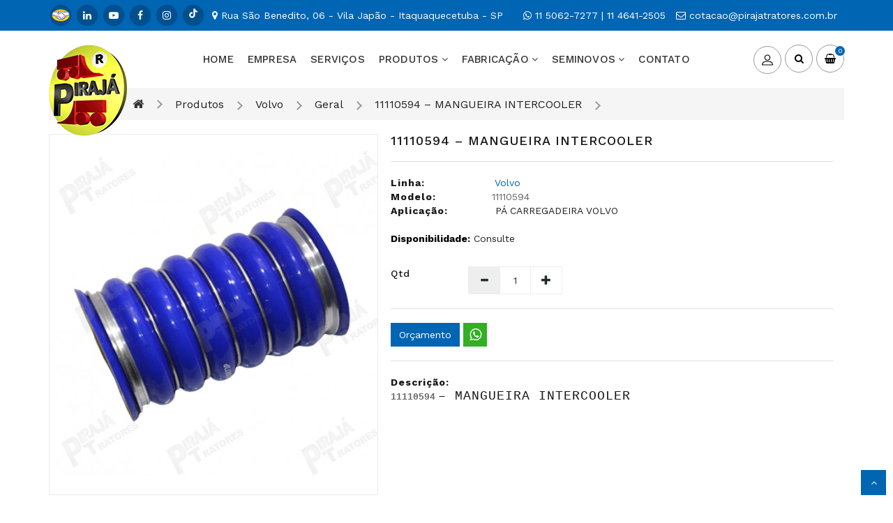

--- FILE ---
content_type: text/html; charset=utf-8
request_url: https://www.pirajatratores.com.br/produtos/volvo/geral/11110594
body_size: 22430
content:
<!DOCTYPE html>
<!--[if IE]><![endif]-->
<!--[if IE 8 ]><html dir="ltr" lang="pt-br" class="ie8"><![endif]-->
<!--[if IE 9 ]><html dir="ltr" lang="pt-br" class="ie9"><![endif]-->
<!--[if (gt IE 9)|!(IE)]><!-->
<html dir="ltr" lang="pt-br">
<!--<![endif]-->
<head>
<meta charset="UTF-8" />
<meta name="viewport" content="width=device-width, initial-scale=1">
<meta http-equiv="X-UA-Compatible" content="IE=edge">
<title>11110594 – MANGUEIRA INTERCOOLER </title>
<base href="https://www.pirajatratores.com.br/" /><meta name="description" content="11110594 – MANGUEIRA INTERCOOLER " /><meta name="keywords" content="11110594 – MANGUEIRA INTERCOOLER 
11110594 – MANGUEIRA INTERCOOLER VOLVO
11110594 VOLVO
MANGUEIRA INTERCOOLER VOLVO
MANGUEIRA INTERCOOLER VOLVO 11110594" /><script src="catalog/view/javascript/jquery/jquery-2.1.1.min.js" type="text/javascript"></script>
<link href="catalog/view/javascript/bootstrap/css/bootstrap.min.css" rel="stylesheet" media="screen" />
<script src="catalog/view/javascript/bootstrap/js/bootstrap.min.js" type="text/javascript"></script>
<script src="catalog/view/javascript/inspire/product-slider-zoom/jquery.elevatezoom.js" type="text/javascript"></script>
<link href="catalog/view/javascript/font-awesome/css/font-awesome.min.css" rel="stylesheet" type="text/css" />
<link href="https://fonts.googleapis.com/css?family=Work+Sans:400,500,600,700" rel="stylesheet">
<link href="catalog/view/theme/default/stylesheet/stylesheet.css" rel="stylesheet"><link href="catalog/view/javascript/jquery/swiper/css/owl.carousel.css" type="text/css" rel="stylesheet" media="screen" /><link href="catalog/view/javascript/jquery/swiper/css/owl.theme.css" type="text/css" rel="stylesheet" media="screen" /><link href="catalog/view/javascript/jquery/magnific/magnific-popup.css" type="text/css" rel="stylesheet" media="screen" /><link href="catalog/view/javascript/jquery/datetimepicker/bootstrap-datetimepicker.min.css" type="text/css" rel="stylesheet" media="screen" />

 <!--right to left (RTL)--> <!--over RTL-->

<script src="catalog/view/javascript/inspire/custom.js" type="text/javascript"></script><script src="catalog/view/javascript/jquery/swiper/js/owl.carousel.min.js" type="text/javascript"></script><script src="catalog/view/javascript/jquery/magnific/jquery.magnific-popup.min.js" type="text/javascript"></script><script src="catalog/view/javascript/jquery/datetimepicker/moment/moment.min.js" type="text/javascript"></script><script src="catalog/view/javascript/jquery/datetimepicker/moment/moment-with-locales.min.js" type="text/javascript"></script><script src="catalog/view/javascript/jquery/datetimepicker/bootstrap-datetimepicker.min.js" type="text/javascript"></script><script src="catalog/view/javascript/common.js" type="text/javascript"></script><link href="https://www.pirajatratores.com.br/11110594" rel="canonical" /><link href="https://www.pirajatratores.com.br/image/catalog/logos/logo-piraja-tratoresl.png" rel="icon" /><!-- Global site tag (gtag.js) - Google Analytics -->
<script async src="https://www.googletagmanager.com/gtag/js?id=UA-20119916-1"></script>
<script>
  window.dataLayer = window.dataLayer || [];
  function gtag(){dataLayer.push(arguments);}
  gtag('js', new Date());

  gtag('config', 'UA-20119916-1');
</script>

<!-- Google Tag Manager -->
<script>(function(w,d,s,l,i){w[l]=w[l]||[];w[l].push({'gtm.start':
new Date().getTime(),event:'gtm.js'});var f=d.getElementsByTagName(s)[0],
j=d.createElement(s),dl=l!='dataLayer'?'&l='+l:'';j.async=true;j.src=
'https://www.googletagmanager.com/gtm.js?id='+i+dl;f.parentNode.insertBefore(j,f);
})(window,document,'script','dataLayer','GTM-MFXXVF3');</script>
<!-- End Google Tag Manager --><svg style="display:none">
  <symbol viewBox="0 0 129 129" id="addwish">
     <path d="m121.6,40.1c-3.3-16.6-15.1-27.3-30.3-27.3-8.5,0-17.7,3.5-26.7,10.1-9.1-6.8-18.3-10.3-26.9-10.3-15.2,0-27.1,10.8-30.3,27.6-4.8,24.9 10.6,58 55.7,76 0.5,0.2 1,0.3 1.5,0.3 0.5,0 1-0.1 1.5-0.3 45-18.4 60.3-51.4 55.5-76.1zm-57,67.9c-39.6-16.4-53.3-45-49.2-66.3 2.4-12.7 11.2-21 22.3-21 7.5,0 15.9,3.6 24.3,10.5 1.5,1.2 3.6,1.2 5.1,0 8.4-6.7 16.7-10.2 24.2-10.2 11.1,0 19.8,8.1 22.3,20.7 4.1,21.1-9.5,49.6-49,66.3z"></path>
  </symbol>
  <symbol id="addcart" viewBox="0 0 511.998 511.998">    
      <path d="M507.472,175.195c-3.63-4.286-8.96-6.757-14.577-6.757h-53.031L335.717,26.582c-6.247-8.514-18.2-10.329-26.702-4.095
      c-8.508,6.247-10.336,18.207-4.095,26.708l87.546,119.244H114.439l87.546-119.244c6.247-8.508,4.407-20.461-4.095-26.708
      c-8.502-6.241-20.461-4.407-26.708,4.095L67.034,168.439h-47.93c-5.617,0-10.947,2.471-14.577,6.757s-5.19,9.947-4.267,15.487
      L48.021,477.25c1.535,9.208,9.508,15.965,18.843,15.965h378.269c9.342,0,17.309-6.75,18.843-15.965l47.761-286.567
      C512.662,185.149,511.102,179.481,507.472,175.195z M428.953,455.006H83.047L41.654,206.648h428.692L428.953,455.006z"></path>
    <path d="M256,251.225c-10.552,0-19.104,8.552-19.104,19.104v125.454c0,10.552,8.552,19.104,19.104,19.104
      c10.552,0,19.104-8.546,19.104-19.105V270.329C275.104,259.777,266.552,251.225,256,251.225z"></path>
    <path d="M354.706,251.225c-10.552,0-19.104,8.552-19.104,19.104v125.454c0,10.552,8.552,19.104,19.104,19.104
      c10.553,0,19.105-8.546,19.104-19.105V270.329C373.81,259.777,365.258,251.225,354.706,251.225z"></path>
    <path d="M157.294,251.225c-10.552,0-19.104,8.552-19.104,19.104v125.454c0,10.552,8.552,19.104,19.104,19.104
      s19.104-8.546,19.104-19.105V270.329C176.398,259.777,167.846,251.225,157.294,251.225z"></path>
    </symbol>
    <symbol id="addcompare" viewBox="0 0 73.17 73.17">    
      <path d="M36.856,12.554c-2.393,0-4.328,1.896-4.328,4.234v52.14c0,2.348,1.936,4.242,4.328,4.242
        c2.389,0,4.328-1.896,4.328-4.242v-52.14C41.185,14.449,39.244,12.554,36.856,12.554z M13.957,26.687
        c-2.391,0-4.329,1.903-4.329,4.242v37.999c0,2.348,1.938,4.242,4.329,4.242c2.388,0,4.325-1.896,4.325-4.242V30.929
        C18.282,28.59,16.345,26.687,13.957,26.687z M59.214,0c-2.389,0-4.324,1.903-4.324,4.242v64.686c0,2.348,1.937,4.242,4.324,4.242
        c2.393,0,4.328-1.896,4.328-4.242V4.242C63.542,1.903,61.606,0,59.214,0z"></path>
    </symbol>
    <symbol viewBox="0 0 456.793 456.793" id="addquick">
       <path d="M448.947,218.474c-0.922-1.168-23.055-28.933-61-56.81c-50.707-37.253-105.879-56.944-159.551-56.944
      c-53.673,0-108.845,19.691-159.551,56.944c-37.944,27.876-60.077,55.642-61,56.81L0,228.396l7.845,9.923
      c0.923,1.168,23.056,28.934,61,56.811c50.707,37.254,105.878,56.943,159.551,56.943c53.672,0,108.844-19.689,159.551-56.943
      c37.945-27.877,60.078-55.643,61-56.811l7.846-9.923L448.947,218.474z M228.396,312.096c-46.152,0-83.699-37.548-83.699-83.699
      c0-46.152,37.547-83.699,83.699-83.699s83.7,37.547,83.7,83.699C312.096,274.548,274.548,312.096,228.396,312.096z
       M41.685,228.396c9.197-9.872,25.32-25.764,46.833-41.478c13.911-10.16,31.442-21.181,51.772-30.305
      c-15.989,19.589-25.593,44.584-25.593,71.782s9.604,52.193,25.593,71.782c-20.329-9.124-37.861-20.146-51.771-30.306
      C67.002,254.159,50.878,238.265,41.685,228.396z M368.273,269.874c-13.912,10.16-31.443,21.182-51.771,30.306
      c15.988-19.589,25.594-44.584,25.594-71.782s-9.605-52.193-25.594-71.782c20.33,9.124,37.861,20.146,51.771,30.305
      c21.516,15.715,37.639,31.609,46.832,41.477C405.91,238.268,389.785,254.161,368.273,269.874z"></path>
      <path d="M223.646,168.834c-27.513,4-50.791,31.432-41.752,59.562c8.23-20.318,25.457-33.991,45.795-32.917
      c16.336,0.863,33.983,18.237,33.59,32.228c1.488,22.407-12.725,39.047-32.884,47.191c46.671,15.21,73.197-44.368,51.818-79.352
      C268.232,175.942,245.969,166.23,223.646,168.834z"></path>
    </symbol>
    <symbol viewBox="0 0 563.43 563.43" id="u-profile">
        <path d="M280.79,314.559c83.266,0,150.803-67.538,150.803-150.803S364.055,13.415,280.79,13.415S129.987,80.953,129.987,163.756
  S197.524,314.559,280.79,314.559z M280.79,52.735c61.061,0,111.021,49.959,111.021,111.021S341.851,274.776,280.79,274.776
  s-111.021-49.959-111.021-111.021S219.728,52.735,280.79,52.735z"/>
<path d="M19.891,550.015h523.648c11.102,0,19.891-8.789,19.891-19.891c0-104.082-84.653-189.198-189.198-189.198H189.198
  C85.116,340.926,0,425.579,0,530.124C0,541.226,8.789,550.015,19.891,550.015z M189.198,380.708h185.034
  c75.864,0,138.313,56.436,148.028,129.524H41.17C50.884,437.607,113.334,380.708,189.198,380.708z"/>
    </symbol>
    <symbol viewBox="0 0 512 512" id="gift">
    <path d="M460.808,287.246H223.029l10.443-24.748c0.867-2.055,0.883-4.37,0.043-6.436s-2.467-3.715-4.521-4.582l-39.677-16.742
      c-4.278-1.804-9.213,0.198-11.018,4.479l-23.156,54.875c-4.933-9.415-12.903-16.767-22.822-20.953l-19.483-8.221
      c-4.279-1.804-9.212,0.198-11.018,4.479l-14.575,34.539c-4.777,11.319-4.86,23.82-0.233,35.202
      c1.004,2.467,2.212,4.809,3.589,7.026c-14.103,3.097-26.552,12.743-32.58,27.026l-14.575,34.539
      c-0.867,2.055-0.883,4.37-0.043,6.436c0.84,2.067,2.466,3.715,4.521,4.582l19.483,8.222c5.755,2.429,11.814,3.643,17.878,3.643
      c4.388,0,8.778-0.637,13.054-1.911l-23.156,54.875c-1.805,4.279,0.2,9.213,4.479,11.018l39.677,16.744
      c1.068,0.45,2.175,0.664,3.266,0.664c3.28,0,6.396-1.931,7.752-5.142l73.89-175.099V486.53c0,14.041,11.424,25.466,25.467,25.466
      h214.038c14.041,0,25.466-11.424,25.466-25.466V295.656C469.218,291.01,465.452,287.246,460.808,287.246z M102.741,310.474
      l11.305-26.791l11.735,4.952c7.18,3.029,12.749,8.672,15.684,15.893c2.933,7.219,2.881,15.149-0.149,22.328l-11.305,26.791
      l-11.735-4.952c-7.18-3.029-12.75-8.672-15.684-15.893C99.658,325.583,99.71,317.653,102.741,310.474z M96.273,411.618
      c-7.219,2.935-15.149,2.883-22.328-0.149l-11.735-4.952l11.305-26.791c6.254-14.822,23.399-21.792,38.22-15.536l11.735,4.952
      l-11.306,26.793C109.136,403.115,103.492,408.684,96.273,411.618z M118.129,492.568L93.95,482.364c0,0,33.713-79.89,33.713-79.891
      l62.864-148.97l24.179,10.203L118.129,492.568z M353.075,495.177h-32.688v-0.001V343.443c0-4.646-3.764-8.41-8.41-8.41
      c-4.646,0-8.41,3.764-8.41,8.41v151.733h-73.855c-4.768,0-8.648-3.879-8.648-8.647V304.065h132.01V495.177z M452.398,486.53
      c0,4.768-3.879,8.647-8.646,8.647h-73.856V304.065h82.503V486.53z"></path>
    <path d="M371.893,35.524l-12.781-9.514l0.592-15.928c0.136-3.722-1.815-7.134-5.093-8.903c-3.275-1.769-7.197-1.532-10.238,0.622
      l-12.997,9.216l-14.962-5.483c-3.497-1.282-7.344-0.484-10.043,2.085c-2.7,2.57-3.687,6.378-2.576,9.933l4.747,15.208
      l-9.835,12.534c-2.301,2.929-2.732,6.837-1.122,10.196c1.609,3.359,4.924,5.474,8.653,5.519l15.932,0.185l8.881,13.229
      c1.829,2.725,4.828,4.304,8.041,4.304c0.434,0,0.87-0.029,1.309-0.087c3.694-0.491,6.729-2.99,7.923-6.522l5.1-15.095l15.331-4.36
      c3.584-1.022,6.227-3.934,6.895-7.599C376.32,41.399,374.878,37.742,371.893,35.524z M345.24,41.858
      c-3.087,0.874-5.539,3.211-6.557,6.239l-1.689,4.999l-2.942-4.383c-1.786-2.659-4.763-4.266-7.954-4.297l-5.275-0.062l3.254-4.142
      c1.979-2.516,2.591-5.843,1.637-8.9l-1.571-5.036l4.937,1.809c3.008,1.11,6.366,0.664,8.978-1.191l4.304-3.052l-0.195,5.262
      c-0.122,3.203,1.34,6.257,3.907,8.163l4.231,3.151L345.24,41.858z"></path>
    <path d="M340.599,179.225c-2.02-24.648-6.029-49.339-11.916-73.384c-1.104-4.511-5.656-7.273-10.168-6.169
      c-4.511,1.104-7.273,5.658-6.169,10.168c5.677,23.187,9.544,46.992,11.491,70.759c2.155,26.306,1.999,52.978-0.464,79.277
      c-0.433,4.624,2.965,8.724,7.589,9.158c0.266,0.023,0.531,0.037,0.794,0.037c4.29,0,7.956-3.269,8.364-7.627
      C342.672,234.17,342.834,206.508,340.599,179.225z"></path>
    <path d="M315.428,260.392c-1.589-16.902-7.274-42.16-25.34-66.495c-23.944-32.254-56.031-44.601-73.029-49.09
      c-4.491-1.191-9.092,1.492-10.278,5.983c-1.188,4.489,1.492,9.092,5.983,10.277c14.869,3.928,42.931,14.719,63.817,42.856
      c15.751,21.217,20.712,43.274,22.1,58.043c0.409,4.356,4.074,7.624,8.363,7.624c0.263,0,0.529-0.013,0.797-0.038
      C312.467,269.117,315.862,265.016,315.428,260.392z"></path>
    <path d="M458.192,157.763c-13.491,0.579-47.944,4.975-76.417,33.235c-24.666,24.478-31.346,53.21-33.132,68.157
      c-0.551,4.611,2.74,8.797,7.354,9.349c0.339,0.04,0.675,0.061,1.008,0.061c4.198,0,7.828-3.141,8.34-7.413
      c1.526-12.775,7.229-37.327,28.276-58.216c24.301-24.12,53.754-27.874,65.29-28.368c4.641-0.2,8.242-4.122,8.042-8.762
      C466.754,161.163,462.845,157.536,458.192,157.763z"></path>
    <path d="M276.769,77c-11.341-11.907-30.256-12.372-42.166-1.027c-11.907,11.341-12.368,30.256-1.027,42.166
      c5.495,5.768,12.906,9.051,20.871,9.245c0.25,0.007,0.497,0.009,0.746,0.009c7.689,0,14.963-2.905,20.55-8.228
      c5.768-5.495,9.051-12.906,9.245-20.87C285.183,90.331,282.263,82.766,276.769,77z M264.142,106.986
      c-5.192,4.946-13.44,4.742-18.385-0.447c-4.946-5.194-4.745-13.442,0.447-18.388c2.513-2.394,5.741-3.58,8.965-3.58
      c3.437,0,6.868,1.35,9.42,4.03C269.535,93.792,269.334,102.04,264.142,106.986z"></path>
    <path d="M408.999,101.942c-11.341-11.908-30.256-12.37-42.166-1.027c-5.768,5.495-9.052,12.908-9.246,20.871
      c-0.194,7.965,2.725,15.528,8.219,21.296c5.853,6.144,13.721,9.24,21.603,9.24c7.394,0,14.799-2.725,20.563-8.214
      C419.881,132.767,420.341,113.852,408.999,101.942z M396.371,131.93c-5.191,4.945-13.438,4.744-18.385-0.447
      c-4.946-5.193-4.745-13.441,0.449-18.387c2.513-2.394,5.741-3.58,8.965-3.58c3.437,0,6.868,1.35,9.42,4.03
      C401.764,118.736,401.563,126.984,396.371,131.93z"></path>
  </symbol>
  <symbol viewBox="0 0 512 512" id="pay">
    <path d="M85.072,454.931c-1.859-1.861-4.439-2.93-7.069-2.93s-5.21,1.069-7.07,2.93c-1.86,1.861-2.93,4.44-2.93,7.07
      s1.069,5.21,2.93,7.069c1.86,1.86,4.44,2.931,7.07,2.931s5.21-1.07,7.069-2.931c1.86-1.859,2.931-4.439,2.931-7.069
      S86.933,456.791,85.072,454.931z"></path>
    <path d="M469.524,182.938c-1.86-1.861-4.43-2.93-7.07-2.93c-2.63,0-5.21,1.069-7.07,2.93c-1.859,1.86-2.93,4.44-2.93,7.07
      s1.07,5.21,2.93,7.069c1.86,1.86,4.44,2.931,7.07,2.931c2.64,0,5.21-1.07,7.07-2.931c1.869-1.859,2.939-4.439,2.939-7.069
      S471.393,184.798,469.524,182.938z"></path>
    <path d="M509.065,2.929C507.189,1.054,504.645,0,501.992,0L255.998,0.013c-5.522,0-9.999,4.478-9.999,10V38.61l-94.789,25.399
      c-5.335,1.43-8.501,6.913-7.071,12.247l49.127,183.342l-42.499,42.499c-5.409-7.898-14.491-13.092-24.764-13.092H30.006
      c-16.542,0-29.999,13.458-29.999,29.999v162.996C0.007,498.542,13.464,512,30.006,512h95.998c14.053,0,25.875-9.716,29.115-22.78
      l11.89,10.369c9.179,8.004,20.939,12.412,33.118,12.412h301.867c5.522,0,10-4.478,10-10V10
      C511.992,7.348,510.94,4.804,509.065,2.929z M136.002,482.001c0,5.513-4.486,10-10,10H30.005c-5.514,0-10-4.486-10-10V319.005
      c0-5.514,4.486-10,10-10h37.999V424.2c0,5.522,4.478,10,10,10s10-4.478,10-10V309.005h37.999c5.514,0,10,4.486,10,10V482.001z
       M166.045,80.739l79.954-21.424V96.37l-6.702,1.796c-2.563,0.687-4.746,2.362-6.072,4.659s-1.686,5.026-0.999,7.588
      c3.843,14.341-4.698,29.134-19.039,32.977c-2.565,0.688-4.752,2.366-6.077,4.668c-1.325,2.301-1.682,5.035-0.989,7.599
      l38.979,144.338h-20.07l-10.343-40.464c-0.329-1.288-0.905-2.475-1.676-3.507L166.045,80.739z M245.999,142.229v84.381
      l-18.239-67.535C235.379,155.141,241.614,149.255,245.999,142.229z M389.663,492H200.125V492c-7.345,0-14.438-2.658-19.974-7.485
      l-24.149-21.061V325.147l43.658-43.658l7.918,30.98c1.132,4.427,5.119,7.523,9.688,7.523l196.604,0.012c7.72,0,14,6.28,14,14
      c0,7.72-6.28,14-14,14H313.13c-5.522,0-10,4.478-10,10c0,5.522,4.478,10,10,10h132.04c7.72,0,14,6.28,14,14c0,7.72-6.28,14-14,14
      H313.13c-5.522,0-10,4.478-10,10c0,5.522,4.478,10,10,10h110.643c7.72,0,14,6.28,14,14c0,7.72-6.28,14-14,14H313.13
      c-5.522,0-10,4.478-10,10c0,5.522,4.478,10,10,10h76.533c7.72,0,14,6.28,14,14C403.662,485.72,397.382,492,389.663,492z
       M491.994,492h-0.001h-71.359c1.939-4.273,3.028-9.01,3.028-14s-1.089-9.727-3.028-14h3.139c18.747,0,33.999-15.252,33.999-33.999
      c0-5.468-1.305-10.635-3.609-15.217c14.396-3.954,25.005-17.149,25.005-32.782c0-7.584-2.498-14.595-6.711-20.255V235.007
      c0-5.522-4.478-10-10-10c-5.522,0-10,4.478-10,10v113.792c-2.35-0.515-4.787-0.795-7.289-0.795h-0.328
      c1.939-4.273,3.028-9.01,3.028-14c0-18.748-15.252-33.999-33.999-33.999h-16.075c17.069-7.32,29.057-24.286,29.057-44.005
      c0-26.389-21.468-47.858-47.857-47.858c-26.388,0-47.857,21.469-47.857,47.858c0,19.719,11.989,36.685,29.057,44.005h-54.663
      V109.863c17.864-3.893,31.96-17.988,35.852-35.853h75.221c3.892,17.865,17.988,31.96,35.852,35.853v31.09c0,5.522,4.478,10,10,10
      s10-4.478,10-10v-40.018c0-5.522-4.478-10-10-10c-14.847,0-26.924-12.079-26.924-26.925c0-5.522-4.478-10-10-10h-93.076
      c-5.522,0-10,4.478-10,10c0,14.847-12.078,26.925-26.924,26.925c-5.522,0-10,4.478-10,10v199.069H266V20.011L491.994,20V492z
       M378.996,283.858c-15.361,0-27.857-12.497-27.857-27.857s12.497-27.858,27.857-27.858S406.853,240.64,406.853,256
      S394.357,283.858,378.996,283.858z"></path>
  </symbol>
  <symbol viewBox="0 0 512.001 512.001" id="support">
    <path d="M480.844,0.214H306.919c-17.179,0-31.156,13.976-31.156,31.156v118.797c0,17.18,13.977,31.156,31.156,31.156h6.03v27.32
      c0,5.133,3.064,9.72,7.807,11.685c1.575,0.652,3.221,0.969,4.853,0.969c3.284,0,6.504-1.285,8.931-3.711l36.263-36.263h110.042
      c17.179,0,31.156-13.976,31.156-31.156V31.37C512,14.191,498.023,0.214,480.844,0.214z M480.844,165.243H370.589
      c-4.157,0-8.066,1.619-11.007,4.559l-30.553,30.554v-19.546c0-8.583-6.983-15.567-15.566-15.567h-6.544
      c-8.313,0-15.076-6.763-15.076-15.076V31.371c0-8.313,6.763-15.076,15.076-15.076h173.925c8.313,0,15.076,6.763,15.076,15.076
      v118.797h0C495.92,158.48,489.157,165.243,480.844,165.243z"></path>
      <path d="M402.401,124.126c-2.074-2.12-4.587-3.181-7.536-3.181c-2.934,0-5.466,1.037-7.594,3.111
      c-2.13,2.075-3.194,4.588-3.194,7.538c0,2.859,1.059,5.348,3.181,7.468c2.12,2.122,4.654,3.181,7.607,3.181
      c2.949,0,5.463-1.059,7.536-3.181c2.075-2.119,3.112-4.609,3.112-7.468C405.513,128.738,404.476,126.248,402.401,124.126z"></path>
      <path d="M418.099,46.816c-5.442-4.333-12.541-6.5-21.299-6.5c-8.574,0-15.26,1.984-20.053,5.947
      c-4.796,3.965-7.192,8.159-7.192,12.585c0,2.489,0.849,4.426,2.55,5.809c1.698,1.383,3.604,2.074,5.718,2.074
      c1.653,0,3.032-0.51,4.133-1.53c1.102-1.02,1.975-2.146,2.619-3.379c0.644-1.232,1.975-2.36,3.998-3.38
      c2.02-1.02,4.592-1.53,7.717-1.53c3.673,0,6.66,0.795,8.957,2.384c2.297,1.59,3.446,3.883,3.446,6.88
      c0,1.725-0.508,3.427-1.521,5.109c-1.015,1.681-1.936,2.93-2.766,3.747c-0.83,0.817-2.305,2.045-4.425,3.678
      c-2.122,1.634-3.32,2.586-3.596,2.859c-6.179,5.268-9.266,12.17-9.266,20.706c0,3.544,0.553,5.951,1.659,7.222
      c1.107,1.27,3.088,1.906,5.947,1.906c5.439,0,8.159-1.889,8.159-5.67c0-2.95,0.114-5.139,0.345-6.569
      c0.229-1.428,0.92-3.088,2.075-4.979c1.152-1.889,2.932-3.803,5.339-5.739c10.407-8.022,15.613-16.458,15.613-25.309
      C426.259,56.591,423.538,51.152,418.099,46.816z"></path>
      <path d="M277.243,400.624l-37.326-7.309c-4.554-0.892-8.611-2.606-11.984-4.894c-0.259-0.201-0.528-0.381-0.806-0.546
        c-5.804-4.238-9.332-10.278-9.332-16.867v-15.506c5.305-4.121,10.099-8.861,14.279-14.116
        c17.931-0.35,32.474-14.736,33.076-32.605c8.669-2.897,14.942-11.076,14.942-20.706v-41.025c0-9.335-5.898-17.298-14.153-20.417
        c3.756-1.482,5.881-5.578,4.805-9.568c-7.663-28.385-20.021-50.971-36.728-67.131c-19.249-18.622-40.58-28.661-63.404-29.841
        c-1.468-0.074-36.284-1.562-66.647,24.276c-8.715,7.416-16.43,16.73-22.937,27.68c-0.005,0.008-0.011,0.015-0.016,0.023
        c-0.019,0.03-0.035,0.061-0.054,0.091c-0.014,0.025-0.03,0.048-0.044,0.072c-0.003,0.006-0.005,0.012-0.009,0.017
        c-6.053,9.741-10.303,20.353-12.625,31.547c-1.581,7.619-2.231,15.373-1.956,23.136c-7.829,3.323-13.334,11.088-13.334,20.115
        v41.025c0,12.043,9.798,21.84,21.84,21.84h10.545c4.952,19.552,16.807,36.369,32.802,47.732v13.361
        c0,6.59-3.53,12.632-9.336,16.87c-0.274,0.163-0.54,0.342-0.797,0.54c-3.374,2.29-7.433,4.005-11.989,4.897l-37.326,7.309
        C24.15,407.395,0,433.304,0,463.632v40.114c0,4.44,3.599,8.04,8.04,8.04h319.892c4.441,0,8.04-3.6,8.04-8.04v-40.114
        C335.972,433.304,311.821,407.395,277.243,400.624z M244.746,319.217c1.158-3.023,2.156-6.123,2.961-9.302h1.228
        C248.476,313.449,246.977,316.652,244.746,319.217z M264.013,247.048v41.025c0,3.176-2.584,5.76-5.76,5.76h-7.987v-4.466v-48.079
        h7.987C261.429,241.288,264.013,243.873,264.013,247.048z M114.385,156.615c25.334-21.558,55.127-20.478,55.398-20.463
        c18.829,0.973,36.678,9.497,53.054,25.339c14.591,14.115,25.487,34.222,32.382,59.765c0.43,1.594,1.312,2.944,2.469,3.954h-7.756
        c-0.985-3.327-4.059-5.756-7.706-5.756c-1.596,0-3.079,0.471-4.329,1.272c-0.029,0.018-0.053,0.027-0.082,0.046
        c-8.611,5.651-29.118,9.121-40.031,9.121c-26.73,0-52.476-9.549-74.332-26.987l-25.525-27.515
        C102.812,168.074,108.327,161.769,114.385,156.615z M82.817,289.368v4.466h-0.001H74.83c-3.176,0-5.76-2.584-5.76-5.76V247.05
        c0-3.176,2.584-5.76,5.76-5.76h7.987V289.368z M89.002,219.676c-1.033,0.244-1.987,0.686-2.823,1.285
        c-1.265,0.548-2.541,1.075-3.838,1.561c0.063-5.189,0.624-10.36,1.682-15.457c1.13-5.448,2.83-10.722,5.035-15.793
        c5.23,6.417,10.814,12.324,16.705,17.689c-5.96,4.803-11.048,7.758-13.367,9.004C91.282,218.564,90.147,219.128,89.002,219.676z
         M98.897,289.368V233.25v-0.544c0.37-0.193,0.745-0.378,1.112-0.575c3.093-1.662,10.324-5.875,18.429-12.799
        c23.574,17.252,50.924,26.641,79.346,26.641c9.009,0,24.105-1.949,36.402-6.052v49.448c0,13.206-3.818,25.53-10.387,35.954
        H174.37c-4.441,0-8.04,3.6-8.04,8.04s3.599,8.04,8.04,8.04h35.341c-11.722,9.742-26.773,15.611-43.171,15.611
        C129.241,357.014,98.897,326.668,98.897,289.368z M319.892,495.707h-44.48v-13.659c0-4.44-3.599-8.04-8.04-8.04
        c-4.441,0-8.04,3.6-8.04,8.04v13.659H76.704v-13.659c0-4.44-3.599-8.04-8.04-8.04s-8.04,3.6-8.04,8.04v13.659H16.08v-32.074
        c0-22.535,18.808-41.956,45.739-47.228l37.326-7.309c4.731-0.926,9.131-2.467,13.11-4.503c4.836,3.702,10.025,6.918,15.49,9.59
        c1.137,0.555,2.34,0.818,3.525,0.818c2.975,0,5.835-1.658,7.23-4.51c1.949-3.99,0.296-8.804-3.692-10.755
        c-3.244-1.585-6.367-3.411-9.352-5.445c5.577-6.531,8.801-14.603,8.801-23.282v-4.396c9.941,4.17,20.847,6.482,32.285,6.482
        c12.559,0,24.471-2.798,35.173-7.774v5.688c0,8.676,3.221,16.745,8.794,23.274c-12.481,8.485-27.276,13.095-42.523,13.095
        c-3.095,0-6.207-0.188-9.252-0.559c-4.412-0.537-8.417,2.601-8.954,7.008c-0.537,4.408,2.602,8.416,7.009,8.953
        c3.688,0.45,7.456,0.677,11.197,0.677c20.207,0,39.76-6.677,55.709-18.876c3.985,2.042,8.392,3.587,13.132,4.515l37.326,7.309
        c26.931,5.273,45.739,24.694,45.739,47.228V495.707z"></path>
      <path d="M166.641,324.584c9.789,0,19.578-3.726,27.031-11.179c2.929-2.928,2.929-7.677,0-10.606
        c-2.929-2.929-7.677-2.929-10.607,0c-9.058,9.058-23.793,9.057-32.849,0c-2.929-2.929-7.677-2.929-10.607,0
        c-2.929,2.928-2.929,7.677,0,10.606C147.062,320.858,156.851,324.584,166.641,324.584z"></path>
        <circle cx="136.53" cy="257.02" r="7.5"></circle>
        <circle cx="193.57" cy="257.02" r="7.5"></circle>
  </symbol>
  <symbol viewBox="0 0 512.003 512.003" id="ship">
    <path d="M256.001,406.94c-5.522,0-10,4.477-10,10v0.236c0,5.523,4.478,10,10,10c5.523,0,10-4.477,10-10v-0.236
        C266.001,411.417,261.524,406.94,256.001,406.94z"></path>
      <path d="M477.274,491.999c-14.637,0-28.275-7.874-35.592-20.549c-1.786-3.094-5.088-5-8.66-5c-3.573,0-6.875,1.906-8.66,5
        c-6.743,11.679-18.853,19.265-32.164,20.39c19.036-36.855,36.264-83.566,50.104-126.438c0.19-0.47,0.349-0.948,0.464-1.435
        c4.594-14.277,8.807-28.106,12.582-40.984c0.081-0.237,0.147-0.478,0.211-0.718c4.431-15.135,8.252-28.933,11.367-40.557
        c0.924-3.451-0.063-7.133-2.588-9.66c-26.262-26.261-58.084-52.079-91.611-74.895l-2.371-76.837
        c-0.383-12.292-10.145-21.92-22.223-21.92h-41.804l-4.303-46.525c-0.014-0.227-0.033-0.452-0.063-0.675l-3.085-33.366
        C297.938,7.665,289.897,0,280.173,0h-48.342c-9.723,0-17.764,7.665-18.705,17.83l-3.087,33.373
        c-0.028,0.216-0.047,0.435-0.061,0.655l-4.304,46.537h-41.802c-12.082,0-21.843,9.63-22.223,21.923l-2.372,76.834
        c-33.527,22.817-65.35,48.634-91.611,74.896c-2.525,2.526-3.513,6.209-2.588,9.66c3.102,11.575,6.902,25.3,11.307,40.349
        c0.076,0.322,0.171,0.641,0.28,0.957c3.772,12.862,7.979,26.672,12.565,40.927c0.117,0.501,0.279,0.992,0.476,1.475
        c13.843,42.875,31.069,89.576,50.101,126.423c-13.311-1.124-25.42-8.71-32.162-20.389c-1.785-3.094-5.086-5-8.66-5.001
        c-3.572,0-6.874,1.906-8.66,5c-7.318,12.676-20.958,20.55-35.595,20.55c-5.523,0-10,4.477-10,10s4.478,10,10,10
        c16.873,0,32.854-7.039,44.254-18.987c11.398,11.949,27.38,18.989,44.255,18.989c5.008,0,9.934-0.627,14.686-1.811
        c0.233-0.05,0.464-0.108,0.694-0.176c10.996-2.876,21.021-8.776,28.875-17.008c11.398,11.951,27.379,18.995,44.254,18.995
        c16.874,0,32.854-7.039,44.252-18.987c11.4,11.949,27.382,18.989,44.255,18.989c16.875,0,32.854-7.044,44.255-18.995
        c7.801,8.178,17.746,14.056,28.656,16.952c0.352,0.112,0.707,0.199,1.064,0.27c4.706,1.159,9.58,1.772,14.533,1.772
        c16.875,0,32.857-7.04,44.257-18.989C444.418,504.961,460.399,512,477.273,512c5.523,0,10-4.477,10-10
        C487.274,496.476,482.798,491.999,477.274,491.999z M358.2,211.437c31.924,21.462,62.398,45.805,87.895,70.701
        c-1.672,6.163-3.522,12.851-5.533,19.944c-43.936-36.346-121.47-91.173-174.56-115.48l-0.001-26.624
        c29.471,12.932,60.596,30.34,90.51,50.322C357.033,210.734,357.597,211.115,358.2,211.437z M233.011,20h45.984l2.08,22.495
        h-50.146L233.011,20z M229.08,62.495h53.845l3.32,35.9H225.76L229.08,62.495z M161.64,120.935c0.038-1.248,0.884-2.54,2.232-2.54
        h50.919h82.42h0.021h50.901c1.348,0,2.193,1.293,2.232,2.54l1.938,62.827c-30.987-19.563-62.745-36.216-92.378-48.018
        c-0.03-0.013-0.061-0.024-0.091-0.037c-0.047-0.019-0.094-0.039-0.14-0.057c-0.085-0.033-0.172-0.057-0.256-0.088
        c-0.194-0.071-0.388-0.142-0.587-0.201c-0.12-0.036-0.241-0.062-0.362-0.093c-0.188-0.048-0.374-0.099-0.566-0.136
        c-0.16-0.031-0.32-0.05-0.481-0.073c-0.155-0.022-0.31-0.051-0.467-0.066c-0.648-0.064-1.302-0.064-1.95,0
        c-0.158,0.015-0.311,0.044-0.467,0.066c-0.16,0.023-0.322,0.042-0.482,0.073c-0.191,0.038-0.378,0.088-0.565,0.136
        c-0.121,0.031-0.243,0.057-0.362,0.093c-0.199,0.059-0.393,0.13-0.586,0.201c-0.086,0.031-0.172,0.055-0.256,0.088
        c-0.047,0.019-0.094,0.039-0.141,0.057c-0.029,0.012-0.061,0.024-0.09,0.037c-29.633,11.801-61.389,28.454-92.376,48.017
        L161.64,120.935z M65.909,282.138c25.488-24.888,55.951-49.223,87.863-70.679c0.617-0.325,1.192-0.718,1.725-1.161
        c29.913-19.982,61.035-37.389,90.504-50.32l0.001,26.623c-53.09,24.307-130.622,79.133-174.56,115.479
        C69.432,294.989,67.583,288.302,65.909,282.138z M371.528,488.171c-7.578-3.511-14.06-9.279-18.357-16.72
        c-0.017-0.031-0.039-0.059-0.059-0.09c-0.108-0.185-0.228-0.363-0.35-0.541c-0.066-0.099-0.131-0.2-0.201-0.296
        c-0.117-0.158-0.243-0.31-0.369-0.462c-0.089-0.106-0.174-0.216-0.267-0.318c-0.109-0.121-0.228-0.235-0.344-0.351
        c-0.121-0.122-0.241-0.246-0.368-0.361c-0.096-0.087-0.2-0.168-0.301-0.251c-0.157-0.131-0.314-0.262-0.478-0.383
        c-0.092-0.067-0.189-0.128-0.283-0.193c-0.182-0.124-0.363-0.246-0.553-0.357c-0.029-0.018-0.057-0.04-0.088-0.057
        c-0.078-0.045-0.161-0.08-0.241-0.123c-0.177-0.096-0.353-0.189-0.534-0.273c-0.142-0.066-0.284-0.124-0.428-0.184
        c-0.15-0.062-0.302-0.123-0.455-0.178c-0.17-0.06-0.342-0.113-0.514-0.164c-0.133-0.039-0.265-0.078-0.398-0.111
        c-0.186-0.046-0.372-0.085-0.559-0.121c-0.13-0.025-0.26-0.049-0.391-0.068c-0.184-0.027-0.367-0.048-0.551-0.065
        c-0.143-0.014-0.285-0.024-0.43-0.032c-0.168-0.008-0.336-0.011-0.505-0.011c-0.162,0-0.324,0.003-0.487,0.011
        c-0.148,0.007-0.298,0.019-0.446,0.033c-0.179,0.017-0.356,0.037-0.534,0.064c-0.137,0.02-0.271,0.045-0.408,0.071
        c-0.182,0.035-0.361,0.073-0.542,0.118c-0.14,0.035-0.276,0.075-0.413,0.115c-0.168,0.05-0.335,0.101-0.501,0.16
        c-0.157,0.056-0.313,0.119-0.468,0.182c-0.139,0.058-0.279,0.115-0.417,0.179c-0.183,0.085-0.361,0.18-0.54,0.276
        c-0.078,0.043-0.16,0.077-0.238,0.122c-0.031,0.018-0.058,0.039-0.088,0.057c-0.19,0.111-0.371,0.234-0.553,0.358
        c-0.095,0.064-0.191,0.125-0.283,0.192c-0.164,0.121-0.321,0.252-0.479,0.384c-0.101,0.083-0.205,0.164-0.301,0.251
        c-0.127,0.115-0.247,0.239-0.368,0.361c-0.116,0.116-0.234,0.23-0.344,0.351c-0.093,0.102-0.177,0.211-0.266,0.318
        c-0.126,0.152-0.253,0.304-0.37,0.462c-0.07,0.096-0.135,0.197-0.201,0.296c-0.121,0.178-0.241,0.356-0.35,0.541
        c-0.02,0.031-0.041,0.059-0.059,0.09c-7.318,12.676-20.958,20.55-35.595,20.55c-14.637,0-28.275-7.875-35.595-20.552
        c-1.785-3.094-5.087-5-8.66-5c-3.572,0-6.874,1.906-8.66,5C240.022,484.126,226.383,492,211.746,492
        c-14.637,0-28.275-7.874-35.594-20.55c-0.018-0.03-0.039-0.057-0.057-0.086c-0.111-0.189-0.233-0.372-0.357-0.555
        c-0.066-0.095-0.127-0.192-0.193-0.284c-0.119-0.162-0.25-0.317-0.379-0.473c-0.086-0.102-0.168-0.209-0.258-0.308
        c-0.111-0.124-0.232-0.24-0.351-0.358c-0.12-0.119-0.237-0.241-0.361-0.353c-0.099-0.089-0.204-0.171-0.306-0.256
        c-0.156-0.13-0.312-0.26-0.475-0.38c-0.092-0.067-0.189-0.129-0.285-0.194c-0.182-0.124-0.363-0.245-0.551-0.357
        c-0.031-0.017-0.058-0.039-0.088-0.057c-0.078-0.045-0.16-0.08-0.24-0.123c-0.178-0.096-0.355-0.19-0.537-0.275
        c-0.14-0.065-0.279-0.122-0.42-0.18c-0.154-0.064-0.309-0.126-0.465-0.182c-0.167-0.059-0.334-0.11-0.502-0.16
        c-0.138-0.041-0.275-0.081-0.414-0.116c-0.18-0.044-0.358-0.083-0.538-0.117c-0.138-0.026-0.276-0.052-0.415-0.072
        c-0.175-0.026-0.35-0.046-0.524-0.062c-0.152-0.015-0.306-0.027-0.459-0.034c-0.157-0.008-0.314-0.011-0.472-0.011
        c-0.174,0-0.349,0.003-0.523,0.012c-0.137,0.007-0.271,0.018-0.407,0.03c-0.191,0.017-0.383,0.039-0.573,0.068
        c-0.123,0.019-0.245,0.041-0.367,0.064c-0.194,0.037-0.389,0.078-0.582,0.126c-0.125,0.032-0.248,0.067-0.371,0.104
        c-0.182,0.054-0.361,0.109-0.541,0.173c-0.145,0.052-0.286,0.109-0.428,0.167c-0.152,0.062-0.303,0.124-0.452,0.194
        c-0.174,0.081-0.343,0.171-0.513,0.262c-0.084,0.046-0.172,0.083-0.256,0.131c-0.033,0.019-0.062,0.041-0.094,0.06
        c-0.181,0.107-0.355,0.225-0.531,0.343c-0.102,0.069-0.205,0.135-0.305,0.208c-0.156,0.115-0.305,0.24-0.455,0.365
        c-0.108,0.089-0.22,0.176-0.323,0.27c-0.12,0.108-0.233,0.226-0.349,0.341c-0.122,0.122-0.247,0.242-0.361,0.37
        c-0.088,0.097-0.169,0.201-0.253,0.302c-0.131,0.157-0.262,0.313-0.382,0.477c-0.068,0.092-0.13,0.191-0.195,0.286
        c-0.123,0.181-0.244,0.362-0.355,0.549c-0.018,0.031-0.039,0.058-0.057,0.089c-4.297,7.44-10.779,13.208-18.354,16.719
        c-18.799-34.97-35.994-80.689-49.95-123.353l8.542-7.487c6.028-5.287,12.473-10.703,19.156-16.099
        c4.297-3.469,4.969-9.765,1.5-14.062c-3.469-4.297-9.765-4.969-14.063-1.5c-6.894,5.565-13.549,11.159-19.777,16.622
        l-1.988,1.742c-2.23-7.17-4.356-14.179-6.367-20.954c39.91-34.024,115.925-88.274,168.468-114.313L246,388.207
        c0,5.523,4.477,10,10,10s10-4.477,10-10l0.002-179.442c52.544,26.039,128.56,80.29,168.47,114.314
        c-2.011,6.775-4.136,13.782-6.367,20.951l-1.985-1.74c-12.897-11.308-27.026-22.697-43.19-34.819
        c-4.42-3.313-10.688-2.417-14,2.001c-3.314,4.418-2.418,10.686,2,14c15.535,11.649,29.668,23.04,42.006,33.858l8.541,7.486
        C407.522,407.474,390.327,453.197,371.528,488.171z"></path>
      <path d="M141.721,307.997c-3.897-3.464-9.75-3.326-13.48,0.176c-0.867,0.811-1.588,1.772-2.121,2.838
        c-2.47,4.94-0.468,10.947,4.473,13.416c1.436,0.718,2.961,1.058,4.464,1.058c2.827,0,5.573-1.203,7.486-3.359
        c0.003-0.004,0.007-0.007,0.01-0.011C146.221,317.986,145.85,311.666,141.721,307.997z"></path>
  </symbol>
</svg>

</head>
<body>
    <!-- Google Tag Manager (noscript) -->
<noscript><iframe src="https://www.googletagmanager.com/ns.html?id=GTM-MFXXVF3"
height="0" width="0" style="display:none;visibility:hidden"></iframe></noscript>
<!-- End Google Tag Manager (noscript) -->

<nav id="top">
<div class="container">
  <div class="row">
    <div class="col-lg-12 col-md-12 col-sm-12 hidden-xs">
      <ul class="social-links circle small list-inline hidden-sm-down">
        <li class="linkedin"><a href="https://lista.mercadolivre.com.br/pagina/pirajatratores/" title="Compre no Online" target="_blank"><i class="fa fa-mercadolivre"></i></a></li>
        <li class="linkedin"><a href="https://www.linkedin.com/company/piraja-industria-e-comercio-de-pecas-para-tratores/" title="Vamos nos conectar?" target="_blank"><i class="fa fa-linkedin"></i></a></li>
        <li class="youtube"><a href="https://www.youtube.com/user/Pirajatrats" title="Siga a Pirajá Tratores no Youtube" target="_blank"><i class="fa fa-youtube-play"></i></a></li>
        <li class="facebook"><a href="https://www.facebook.com/pirajatratores/" title="Siga a Pirajá Tratores no Facebook" target="_blank"><i class="fa fa-facebook"></i></a></li>
        <li class="instagram"><a href="https://www.instagram.com/pirajatratores/" title="Siga a Pirajá Tratores no Instagram" target="_blank"><i class="fa fa-instagram"></i></a></li>
        <li class="tiktok"><a href="https://www.tiktok.com/@piraja.tratores" title="Siga a Pirajá Tratores no Tiktok" target="_blank"><i class="fa fa-tiktok"></i></a></li>

      </ul>
      <ul class="list-inline hidden-md-down headadd">
        <li class="list-inline-item hidden-sm"><i class="fa fa-map-marker"></i> Rua São Benedito, 06 - Vila Japão - Itaquaquecetuba - SP</li>
      </ul>
      <ul class="list-inline hidden-md-down headadd" style="float:right; margin-top: 5px">
      <li><a href="https://web.whatsapp.com/send?phone=551150627277&amp;text=Ol%C3%A1%21%20Estava%20no%20seu%20site%20e%20gostaria%20de%20mais%20informa%C3%A7%C3%B5es." target="_blank"><i class="fa fa-whatsapp"></i> <span class="hidden-xs">11 5062-7277</span></a> <span class="hidden-xs">| 11 4641-2505</span></li>
        <li class="list-inline-item"><a href="/cdn-cgi/l/email-protection#12717d667371737d52627b60737873666073667d6077613c717d7f3c7060"><i class="fa fa-envelope-o"></i> <span class="__cf_email__" data-cfemail="51323e253032303e11213823303b30252330253e2334227f323e3c7f3323">[email&#160;protected]</span></a></li>
      </ul>
    </div>
  </div>
</div>
</nav>

<header class="hsticky">
  <div class="container">
    <div class="row">
      <div class="col-sm-2 col-xs-12 xslogo">
        <div id="logo"><a href="https://www.pirajatratores.com.br/index.php?route=common/home"><img src="https://www.pirajatratores.com.br/image/catalog/logos/logo-piraja-tratoresl.png" title="Pirajá Tratores" alt="Pirajá Tratores" class="img-responsive" /></a></div>
      </div>
      <div class="col-sm-8 deskmenu"><div class="hidden-xs"><div class="">
  <nav id="menu" class="navbar">
    <div class="navbar-header">
      <span id="category" class="visible-xs">Menu</span>
      <!--<span id="category" class="visible-xs">Departamentos</span>-->
      <button type="button" class="btn btn-navbar navbar-toggle" data-toggle="collapse" data-target=".navbar-ex1-collapse"><i class="fa fa-bars"></i></button>
    </div>
    <div class="collapse navbar-collapse navbar-ex1-collapse">
      <ul class="nav navbar-nav">
        <li><a href="./" title="Página Inicial">Home</a></li>
        <li><a href="a-piraja-tratores" title="Sobre a empresa">Empresa</a></li>
        <li><a href="nossos-servicos" title="Nossos Serviços">Serviços</a></li>        <li class="dropdown"><a href="https://www.pirajatratores.com.br/produtos" class="dropdown-toggle header-menu" data-toggle="dropdown">Produtos<i class="fa fa-angle-down pull-right enangle"></i></a>
          <div class="dropdown-menu">
            <div class="dropdown-inner">              <ul class="list-unstyled">                
                    <li class="dropdown-submenu"> <a href="https://www.pirajatratores.com.br/index.php?route=product/category&amp;path=25_216" class="submenu-title">John Deere </a>                    </li>                
                    <li class="dropdown-submenu"> <a href="https://www.pirajatratores.com.br/produtos/volvo" class="submenu-title">Volvo </a>                      <ul class="list-unstyled grand-child">                        <li><a href="https://www.pirajatratores.com.br/volvo/geral">Geral </a> </li>                        <li><a href="https://www.pirajatratores.com.br/volvo/motores">Motores </a> </li>                        <li><a href="https://www.pirajatratores.com.br/volvo/sistema-eletrico-volvo">Sistema Elétrico </a> </li>                        <li><a href="https://www.pirajatratores.com.br/volvo/transmissão-de-forca">Transmissão de Força </a> </li>                        <li><a href="https://www.pirajatratores.com.br/volvo/freios">Freios </a> </li>                        <li><a href="https://www.pirajatratores.com.br/volvo/direcoes">Direções </a> </li>                        <li><a href="https://www.pirajatratores.com.br/volvo/chassis">Chassis </a> </li>                        <li><a href="https://www.pirajatratores.com.br/volvo/pecas-cabines-volvo">Cabines </a> </li>                        <li><a href="https://www.pirajatratores.com.br/volvo/sistema-hidraulico">Sistema Hidráulico  </a> </li>                      </ul>                    </li>                
                    <li class="dropdown-submenu"> <a href="https://www.pirajatratores.com.br/index.php?route=product/category&amp;path=25_211" class="submenu-title">CATERPILLAR </a>                    </li>                
                    <li class="dropdown-submenu"> <a href="https://www.pirajatratores.com.br/produtos/sdlg" class="submenu-title">SDLG </a>                      <ul class="list-unstyled grand-child">                        <li><a href="https://www.pirajatratores.com.br/sdlg/produtos-sdlg">Motores </a> </li>                      </ul>                    </li>                
                    <li class="dropdown-submenu"> <a href="https://www.pirajatratores.com.br/produtos/case" class="submenu-title">Case </a>                      <ul class="list-unstyled grand-child">                        <li><a href="https://www.pirajatratores.com.br/case/pecas-geral">Geral </a> </li>                        <li><a href="https://www.pirajatratores.com.br/case/pecas-motores">Motores </a> </li>                        <li><a href="https://www.pirajatratores.com.br/case/pecas-sistema-eletrico">Sistema Elétrico </a> </li>                        <li><a href="https://www.pirajatratores.com.br/case/pecas-transmissao-de-forca">Transmissão de Força </a> </li>                        <li><a href="https://www.pirajatratores.com.br/case/pecas-freios">Freios </a> </li>                        <li><a href="https://www.pirajatratores.com.br/case/pecas-direcoes">Direções </a> </li>                        <li><a href="https://www.pirajatratores.com.br/case/pecas-chassis">Chassis </a> </li>                        <li><a href="https://www.pirajatratores.com.br/case/pecas-cabines">Cabines </a> </li>                        <li><a href="https://www.pirajatratores.com.br/case/pecas-sistema-hidraulico">Sistema Hidráulico </a> </li>                      </ul>                    </li>                
                    <li class="dropdown-submenu"> <a href="https://www.pirajatratores.com.br/index.php?route=product/category&amp;path=25_210" class="submenu-title">EURORICAMBI </a>                    </li>                
                    <li class="dropdown-submenu"> <a href="https://www.pirajatratores.com.br/produtos/produtos-Liebherr" class="submenu-title">LIEBHERR </a>                      <ul class="list-unstyled grand-child">                        <li><a href="https://www.pirajatratores.com.br/produtos-Liebherr/geral-Liebherr">Geral  </a> </li>                      </ul>                    </li>                
                    <li class="dropdown-submenu"> <a href="https://www.pirajatratores.com.br/produtos/michigan" class="submenu-title">Michigan </a>                      <ul class="list-unstyled grand-child">                        <li><a href="https://www.pirajatratores.com.br/michigan/pecas-em-geral">Geral </a> </li>                        <li><a href="https://www.pirajatratores.com.br/michigan/pecas-motores-michigan">Motores </a> </li>                        <li><a href="https://www.pirajatratores.com.br/michigan/pecas-sistema-eletrico-michigan">Sistema Elétrico </a> </li>                        <li><a href="https://www.pirajatratores.com.br/michigan/pecas-transmissao-de-forca-michigan">Transmissão de Força </a> </li>                        <li><a href="https://www.pirajatratores.com.br/michigan/pecas-freios-michigan">Freios </a> </li>                        <li><a href="https://www.pirajatratores.com.br/michigan/pecas-direcoes-michigan">Direções </a> </li>                        <li><a href="https://www.pirajatratores.com.br/michigan/pecas-chassis-michigan">Chassis </a> </li>                        <li><a href="https://www.pirajatratores.com.br/michigan/pecas-cabines-michigan">Cabines </a> </li>                        <li><a href="https://www.pirajatratores.com.br/michigan/pecas-sistema-hidraulico-michigan">Sistema Hidráulico </a> </li>                      </ul>                    </li>                
                    <li class="dropdown-submenu"> <a href="https://www.pirajatratores.com.br/produtos/new-holland" class="submenu-title">New Holland </a>                      <ul class="list-unstyled grand-child">                        <li><a href="https://www.pirajatratores.com.br/new-holland/pecas-em-geral-new-holland">Geral </a> </li>                        <li><a href="https://www.pirajatratores.com.br/new-holland/pecas-motores-new-holland">Motores </a> </li>                        <li><a href="https://www.pirajatratores.com.br/new-holland/pecas-sistema-eletrico-new-holland">Sistema Elétrico </a> </li>                        <li><a href="https://www.pirajatratores.com.br/new-holland/pecas-transmissao-de-forca-new-holland">Transmissão de Força </a> </li>                        <li><a href="https://www.pirajatratores.com.br/new-holland/pecas-freios-new-holland">Freios </a> </li>                        <li><a href="https://www.pirajatratores.com.br/new-holland/pecas-direcoes-new-holland">Direções </a> </li>                        <li><a href="https://www.pirajatratores.com.br/new-holland/pecas-chassis-new-holland">Chassis </a> </li>                        <li><a href="https://www.pirajatratores.com.br/new-holland/pecas-cabines-new-holland">Cabines </a> </li>                        <li><a href="https://www.pirajatratores.com.br/new-holland/pecas-sistema-hidraulico-new-holland">Sistema Hidráulico </a> </li>                      </ul>                    </li>                
                    <li class="dropdown-submenu"> <a href="https://www.pirajatratores.com.br/produtos/doosan" class="submenu-title">Doosan </a>                      <ul class="list-unstyled grand-child">                        <li><a href="https://www.pirajatratores.com.br/doosan/pecas-geral-doosan">Geral </a> </li>                        <li><a href="https://www.pirajatratores.com.br/doosan/pecas-motores-doosan">Motores </a> </li>                        <li><a href="https://www.pirajatratores.com.br/doosan/pecas-sistema-eletrico-doosan">Sistema Elétrico </a> </li>                        <li><a href="https://www.pirajatratores.com.br/doosan/pecas-transmissao-de-força-doosan">Transmissão de Força </a> </li>                        <li><a href="https://www.pirajatratores.com.br/doosan/pecas-freios-doosan">Freios </a> </li>                        <li><a href="https://www.pirajatratores.com.br/doosan/pecas-direcoes-doosan">Direções </a> </li>                        <li><a href="https://www.pirajatratores.com.br/doosan/pecas-chassis-doosan">Chassis </a> </li>                        <li><a href="https://www.pirajatratores.com.br/doosan/pecas-cabines-doosan">Cabines </a> </li>                        <li><a href="https://www.pirajatratores.com.br/doosan/pecas-sistema-hidraulico-doosan">Sistema Hidráulico </a> </li>                      </ul>                    </li>                
                    <li class="dropdown-submenu"> <a href="https://www.pirajatratores.com.br/produtos/hyundai" class="submenu-title">Hyundai </a>                      <ul class="list-unstyled grand-child">                        <li><a href="https://www.pirajatratores.com.br/hyundai/pecas-geral-hyundai">Geral </a> </li>                        <li><a href="https://www.pirajatratores.com.br/hyundai/pecas-motores-hyundai">Motores </a> </li>                        <li><a href="https://www.pirajatratores.com.br/hyundai/pecas-sistema-eletrico-hyundai">Sistema Elétrico </a> </li>                        <li><a href="https://www.pirajatratores.com.br/hyundai/pecas-transmissao-de-forca-hyundai">Transmissão de Força </a> </li>                        <li><a href="https://www.pirajatratores.com.br/hyundai/pecas-freios-hyundai">Freios </a> </li>                        <li><a href="https://www.pirajatratores.com.br/hyundai/pecas-direcoes-hyundai">Direções </a> </li>                        <li><a href="https://www.pirajatratores.com.br/hyundai/pecas-chassis-hyundai">Chassis </a> </li>                        <li><a href="https://www.pirajatratores.com.br/hyundai/pecas-cabines-hyundai">Cabines </a> </li>                        <li><a href="https://www.pirajatratores.com.br/hyundai/pecas-sistema-hidraulico-hyundai">Sistema Hidráulico </a> </li>                      </ul>                    </li>                
                    <li class="dropdown-submenu"> <a href="https://www.pirajatratores.com.br/produtos/zf" class="submenu-title">ZF </a>                      <ul class="list-unstyled grand-child">                        <li><a href="https://www.pirajatratores.com.br/zf/produtos-geral-zf">Geral </a> </li>                        <li><a href="https://www.pirajatratores.com.br/zf/pecas-transmissao-de-forca-zf">Transmissão de Força </a> </li>                        <li><a href="https://www.pirajatratores.com.br/zf/pecas-eixo-diferencial-zf">Eixo Diferencial </a> </li>                      </ul>                    </li>                
                    <li class="dropdown-submenu"> <a href="https://www.pirajatratores.com.br/produtos/dana" class="submenu-title">Dana </a>                      <ul class="list-unstyled grand-child">                        <li><a href="https://www.pirajatratores.com.br/dana/dana-eixo-diferencial">Eixo Diferencial </a> </li>                        <li><a href="https://www.pirajatratores.com.br/dana/dana-transmissao-de-forca">Transmissão de Força </a> </li>                      </ul>                    </li>                
                    <li class="dropdown-submenu"> <a href="https://www.pirajatratores.com.br/index.php?route=product/category&amp;path=25_198" class="submenu-title">JCB </a>                      <ul class="list-unstyled grand-child">                        <li><a href="https://www.pirajatratores.com.br/index.php?route=product/category&amp;path=198_203">Sistema Hidráulico </a> </li>                        <li><a href="https://www.pirajatratores.com.br/index.php?route=product/category&amp;path=198_204">Transmissão De Força </a> </li>                      </ul>                    </li>              </ul></div>
            <a href="https://www.pirajatratores.com.br/produtos" class="see-all hidden-lg hidden-md hidden-sm">Todos emProdutos</a> </div>
        </li>        <li class="dropdown"><a href="https://www.pirajatratores.com.br/fabricacao" class="dropdown-toggle header-menu" data-toggle="dropdown">Fabricação<i class="fa fa-angle-down pull-right enangle"></i></a>
          <div class="dropdown-menu">
            <div class="dropdown-inner">              <ul class="list-unstyled">                
                    <li class="dropdown-submenu"> <a href="https://www.pirajatratores.com.br/fabricacao/fabricacao-volvo" class="submenu-title">Volvo </a>                      <ul class="list-unstyled grand-child">                        <li><a href="https://www.pirajatratores.com.br/index.php?route=product/category&amp;path=190_205">Sistema Hidráulico </a> </li>                      </ul>                    </li>                
                    <li class="dropdown-submenu"> <a href="https://www.pirajatratores.com.br/fabricacao/fabricacao-case" class="submenu-title">Case </a>                      <ul class="list-unstyled grand-child">                        <li><a href="https://www.pirajatratores.com.br/index.php?route=product/category&amp;path=191_208">Eixo Diferencial </a> </li>                        <li><a href="https://www.pirajatratores.com.br/index.php?route=product/category&amp;path=191_206">Transmissão De Força </a> </li>                      </ul>                    </li>                
                    <li class="dropdown-submenu"> <a href="https://www.pirajatratores.com.br/fabricacao/fabricacao-michigan" class="submenu-title">Michigan </a>                    </li>                
                    <li class="dropdown-submenu"> <a href="https://www.pirajatratores.com.br/fabricacao/fabricacao-new-holland" class="submenu-title">New Holland </a>                    </li>                
                    <li class="dropdown-submenu"> <a href="https://www.pirajatratores.com.br/fabricacao/fabricacao-doosan" class="submenu-title">Doosan </a>                    </li>                
                    <li class="dropdown-submenu"> <a href="https://www.pirajatratores.com.br/fabricacao/fabricacao-hyundai" class="submenu-title">Hyundai </a>                      <ul class="list-unstyled grand-child">                        <li><a href="https://www.pirajatratores.com.br/index.php?route=product/category&amp;path=195_207">Transmissão De Força </a> </li>                      </ul>                    </li>                
                    <li class="dropdown-submenu"> <a href="https://www.pirajatratores.com.br/fabricacao/fabricacao-zf" class="submenu-title">ZF </a>                      <ul class="list-unstyled grand-child">                        <li><a href="https://www.pirajatratores.com.br/index.php?route=product/category&amp;path=196_209">Transmissão De Força </a> </li>                      </ul>                    </li>                
                    <li class="dropdown-submenu"> <a href="https://www.pirajatratores.com.br/fabricacao/fabricacao-dana" class="submenu-title">Dana </a>                    </li>              </ul></div>
            <a href="https://www.pirajatratores.com.br/fabricacao" class="see-all hidden-lg hidden-md hidden-sm">Todos emFabricação</a> </div>
        </li>        <li class="dropdown"><a href="https://www.pirajatratores.com.br/seminovos" class="dropdown-toggle header-menu" data-toggle="dropdown">Seminovos<i class="fa fa-angle-down pull-right enangle"></i></a>
          <div class="dropdown-menu">
            <div class="dropdown-inner">              <ul class="list-unstyled">                
                    <li class="dropdown-submenu"> <a href="https://www.pirajatratores.com.br/seminovos/pecas-seminovas-volvo" class="submenu-title">Volvo </a>                    </li>                
                    <li class="dropdown-submenu"> <a href="https://www.pirajatratores.com.br/seminovos/pecas-seminovas-case" class="submenu-title">Case </a>                    </li>                
                    <li class="dropdown-submenu"> <a href="https://www.pirajatratores.com.br/seminovos/pecas-seminovas-michigan" class="submenu-title">Michigan </a>                    </li>                
                    <li class="dropdown-submenu"> <a href="https://www.pirajatratores.com.br/seminovos/pecas-seminovas-new-holland" class="submenu-title">New Holland </a>                    </li>                
                    <li class="dropdown-submenu"> <a href="https://www.pirajatratores.com.br/seminovos/pecas-seminovas-doosan" class="submenu-title">Doosan </a>                    </li>                
                    <li class="dropdown-submenu"> <a href="https://www.pirajatratores.com.br/seminovos/pecas-seminovas-hyundai" class="submenu-title">Hyundai </a>                    </li>                
                    <li class="dropdown-submenu"> <a href="https://www.pirajatratores.com.br/seminovos/pecas-seminovas-zf" class="submenu-title">ZF </a>                    </li>                
                    <li class="dropdown-submenu"> <a href="https://www.pirajatratores.com.br/seminovos/seminovos-dana" class="submenu-title">Dana </a>                    </li>                
                    <li class="dropdown-submenu"> <a href="https://www.pirajatratores.com.br/seminovos/seminovos-outros" class="submenu-title">Outros </a>                    </li>              </ul></div>
            <a href="https://www.pirajatratores.com.br/seminovos" class="see-all hidden-lg hidden-md hidden-sm">Todos emSeminovos</a> </div>
        </li>        <li><a href="contato" title="Fale Conosco">Contato</a></li>
      </ul>
    </div>
  </nav>
</div> 
</div>

<div class="hidden-md hidden-lg hidden-sm">  <nav id="menu" class="navbar">

    <div class="navbar-header"><!-- <span id="category" class="visible-xs">Departamentos</span> -->
      <button type="button" class="btn btn-navbar" onclick="openNav()" data-toggle="collapse" data-target=".navbar-ex1-collapse"><i class="fa fa-bars"></i></button>
    </div>

<div id="mySidenav" class="sidenav">
 <div class="close-nav">
      <!--<span class="categories">Categorias</span>-->
      <span class="categories">Menu</span>
      <a href="javascript:void(0)" class="closebtn" onclick="closeNav()"><i class="fa fa-close"></i></a>
  </div>
    <div class="collapse navbar-collapse navbar-ex1-collapse">
      <ul class="nav navbar-nav">
        <li><a href="./" title="Página Inicial">Home</a></li>
        <li><a href="a-piraja-tratores" title="Sobre a empresa">Empresa</a></li>
        <li><a href="nossos-servicos" title="Nossos Serviços">Serviços</a></li>        <li class="dropdown"><a href="https://www.pirajatratores.com.br/produtos" class="dropdown-toggle header-menu" data-toggle="dropdown">Produtos<i class="fa fa-angle-down pull-right"></i></a>
          <div class="dropdown-menu">
            <div class="dropdown-inner">              <ul class="list-unstyled">                <!--3rd level-->
                    <li class="dropdown-submenu"> <a href="https://www.pirajatratores.com.br/index.php?route=product/category&amp;path=25_216" class="submenu-title">John Deere </a>                    </li>
                    <!--3rd level over-->                <!--3rd level-->
                    <li class="dropdown-submenu"> <a href="https://www.pirajatratores.com.br/produtos/volvo" class="submenu-title">Volvo </a>                      <ul class="list-unstyled grand-child">                        <li><a href="https://www.pirajatratores.com.br/volvo/geral">Geral </a> </li>                        <li><a href="https://www.pirajatratores.com.br/volvo/motores">Motores </a> </li>                        <li><a href="https://www.pirajatratores.com.br/volvo/sistema-eletrico-volvo">Sistema Elétrico </a> </li>                        <li><a href="https://www.pirajatratores.com.br/volvo/transmissão-de-forca">Transmissão de Força </a> </li>                        <li><a href="https://www.pirajatratores.com.br/volvo/freios">Freios </a> </li>                        <li><a href="https://www.pirajatratores.com.br/volvo/direcoes">Direções </a> </li>                        <li><a href="https://www.pirajatratores.com.br/volvo/chassis">Chassis </a> </li>                        <li><a href="https://www.pirajatratores.com.br/volvo/pecas-cabines-volvo">Cabines </a> </li>                        <li><a href="https://www.pirajatratores.com.br/volvo/sistema-hidraulico">Sistema Hidráulico  </a> </li>                      </ul>                    </li>
                    <!--3rd level over-->                <!--3rd level-->
                    <li class="dropdown-submenu"> <a href="https://www.pirajatratores.com.br/index.php?route=product/category&amp;path=25_211" class="submenu-title">CATERPILLAR </a>                    </li>
                    <!--3rd level over-->                <!--3rd level-->
                    <li class="dropdown-submenu"> <a href="https://www.pirajatratores.com.br/produtos/sdlg" class="submenu-title">SDLG </a>                      <ul class="list-unstyled grand-child">                        <li><a href="https://www.pirajatratores.com.br/sdlg/produtos-sdlg">Motores </a> </li>                      </ul>                    </li>
                    <!--3rd level over-->                <!--3rd level-->
                    <li class="dropdown-submenu"> <a href="https://www.pirajatratores.com.br/produtos/case" class="submenu-title">Case </a>                      <ul class="list-unstyled grand-child">                        <li><a href="https://www.pirajatratores.com.br/case/pecas-geral">Geral </a> </li>                        <li><a href="https://www.pirajatratores.com.br/case/pecas-motores">Motores </a> </li>                        <li><a href="https://www.pirajatratores.com.br/case/pecas-sistema-eletrico">Sistema Elétrico </a> </li>                        <li><a href="https://www.pirajatratores.com.br/case/pecas-transmissao-de-forca">Transmissão de Força </a> </li>                        <li><a href="https://www.pirajatratores.com.br/case/pecas-freios">Freios </a> </li>                        <li><a href="https://www.pirajatratores.com.br/case/pecas-direcoes">Direções </a> </li>                        <li><a href="https://www.pirajatratores.com.br/case/pecas-chassis">Chassis </a> </li>                        <li><a href="https://www.pirajatratores.com.br/case/pecas-cabines">Cabines </a> </li>                        <li><a href="https://www.pirajatratores.com.br/case/pecas-sistema-hidraulico">Sistema Hidráulico </a> </li>                      </ul>                    </li>
                    <!--3rd level over-->                <!--3rd level-->
                    <li class="dropdown-submenu"> <a href="https://www.pirajatratores.com.br/index.php?route=product/category&amp;path=25_210" class="submenu-title">EURORICAMBI </a>                    </li>
                    <!--3rd level over-->                <!--3rd level-->
                    <li class="dropdown-submenu"> <a href="https://www.pirajatratores.com.br/produtos/produtos-Liebherr" class="submenu-title">LIEBHERR </a>                      <ul class="list-unstyled grand-child">                        <li><a href="https://www.pirajatratores.com.br/produtos-Liebherr/geral-Liebherr">Geral  </a> </li>                      </ul>                    </li>
                    <!--3rd level over-->                <!--3rd level-->
                    <li class="dropdown-submenu"> <a href="https://www.pirajatratores.com.br/produtos/michigan" class="submenu-title">Michigan </a>                      <ul class="list-unstyled grand-child">                        <li><a href="https://www.pirajatratores.com.br/michigan/pecas-em-geral">Geral </a> </li>                        <li><a href="https://www.pirajatratores.com.br/michigan/pecas-motores-michigan">Motores </a> </li>                        <li><a href="https://www.pirajatratores.com.br/michigan/pecas-sistema-eletrico-michigan">Sistema Elétrico </a> </li>                        <li><a href="https://www.pirajatratores.com.br/michigan/pecas-transmissao-de-forca-michigan">Transmissão de Força </a> </li>                        <li><a href="https://www.pirajatratores.com.br/michigan/pecas-freios-michigan">Freios </a> </li>                        <li><a href="https://www.pirajatratores.com.br/michigan/pecas-direcoes-michigan">Direções </a> </li>                        <li><a href="https://www.pirajatratores.com.br/michigan/pecas-chassis-michigan">Chassis </a> </li>                        <li><a href="https://www.pirajatratores.com.br/michigan/pecas-cabines-michigan">Cabines </a> </li>                        <li><a href="https://www.pirajatratores.com.br/michigan/pecas-sistema-hidraulico-michigan">Sistema Hidráulico </a> </li>                      </ul>                    </li>
                    <!--3rd level over-->                <!--3rd level-->
                    <li class="dropdown-submenu"> <a href="https://www.pirajatratores.com.br/produtos/new-holland" class="submenu-title">New Holland </a>                      <ul class="list-unstyled grand-child">                        <li><a href="https://www.pirajatratores.com.br/new-holland/pecas-em-geral-new-holland">Geral </a> </li>                        <li><a href="https://www.pirajatratores.com.br/new-holland/pecas-motores-new-holland">Motores </a> </li>                        <li><a href="https://www.pirajatratores.com.br/new-holland/pecas-sistema-eletrico-new-holland">Sistema Elétrico </a> </li>                        <li><a href="https://www.pirajatratores.com.br/new-holland/pecas-transmissao-de-forca-new-holland">Transmissão de Força </a> </li>                        <li><a href="https://www.pirajatratores.com.br/new-holland/pecas-freios-new-holland">Freios </a> </li>                        <li><a href="https://www.pirajatratores.com.br/new-holland/pecas-direcoes-new-holland">Direções </a> </li>                        <li><a href="https://www.pirajatratores.com.br/new-holland/pecas-chassis-new-holland">Chassis </a> </li>                        <li><a href="https://www.pirajatratores.com.br/new-holland/pecas-cabines-new-holland">Cabines </a> </li>                        <li><a href="https://www.pirajatratores.com.br/new-holland/pecas-sistema-hidraulico-new-holland">Sistema Hidráulico </a> </li>                      </ul>                    </li>
                    <!--3rd level over-->                <!--3rd level-->
                    <li class="dropdown-submenu"> <a href="https://www.pirajatratores.com.br/produtos/doosan" class="submenu-title">Doosan </a>                      <ul class="list-unstyled grand-child">                        <li><a href="https://www.pirajatratores.com.br/doosan/pecas-geral-doosan">Geral </a> </li>                        <li><a href="https://www.pirajatratores.com.br/doosan/pecas-motores-doosan">Motores </a> </li>                        <li><a href="https://www.pirajatratores.com.br/doosan/pecas-sistema-eletrico-doosan">Sistema Elétrico </a> </li>                        <li><a href="https://www.pirajatratores.com.br/doosan/pecas-transmissao-de-força-doosan">Transmissão de Força </a> </li>                        <li><a href="https://www.pirajatratores.com.br/doosan/pecas-freios-doosan">Freios </a> </li>                        <li><a href="https://www.pirajatratores.com.br/doosan/pecas-direcoes-doosan">Direções </a> </li>                        <li><a href="https://www.pirajatratores.com.br/doosan/pecas-chassis-doosan">Chassis </a> </li>                        <li><a href="https://www.pirajatratores.com.br/doosan/pecas-cabines-doosan">Cabines </a> </li>                        <li><a href="https://www.pirajatratores.com.br/doosan/pecas-sistema-hidraulico-doosan">Sistema Hidráulico </a> </li>                      </ul>                    </li>
                    <!--3rd level over-->                <!--3rd level-->
                    <li class="dropdown-submenu"> <a href="https://www.pirajatratores.com.br/produtos/hyundai" class="submenu-title">Hyundai </a>                      <ul class="list-unstyled grand-child">                        <li><a href="https://www.pirajatratores.com.br/hyundai/pecas-geral-hyundai">Geral </a> </li>                        <li><a href="https://www.pirajatratores.com.br/hyundai/pecas-motores-hyundai">Motores </a> </li>                        <li><a href="https://www.pirajatratores.com.br/hyundai/pecas-sistema-eletrico-hyundai">Sistema Elétrico </a> </li>                        <li><a href="https://www.pirajatratores.com.br/hyundai/pecas-transmissao-de-forca-hyundai">Transmissão de Força </a> </li>                        <li><a href="https://www.pirajatratores.com.br/hyundai/pecas-freios-hyundai">Freios </a> </li>                        <li><a href="https://www.pirajatratores.com.br/hyundai/pecas-direcoes-hyundai">Direções </a> </li>                        <li><a href="https://www.pirajatratores.com.br/hyundai/pecas-chassis-hyundai">Chassis </a> </li>                        <li><a href="https://www.pirajatratores.com.br/hyundai/pecas-cabines-hyundai">Cabines </a> </li>                        <li><a href="https://www.pirajatratores.com.br/hyundai/pecas-sistema-hidraulico-hyundai">Sistema Hidráulico </a> </li>                      </ul>                    </li>
                    <!--3rd level over-->                <!--3rd level-->
                    <li class="dropdown-submenu"> <a href="https://www.pirajatratores.com.br/produtos/zf" class="submenu-title">ZF </a>                      <ul class="list-unstyled grand-child">                        <li><a href="https://www.pirajatratores.com.br/zf/produtos-geral-zf">Geral </a> </li>                        <li><a href="https://www.pirajatratores.com.br/zf/pecas-transmissao-de-forca-zf">Transmissão de Força </a> </li>                        <li><a href="https://www.pirajatratores.com.br/zf/pecas-eixo-diferencial-zf">Eixo Diferencial </a> </li>                      </ul>                    </li>
                    <!--3rd level over-->                <!--3rd level-->
                    <li class="dropdown-submenu"> <a href="https://www.pirajatratores.com.br/produtos/dana" class="submenu-title">Dana </a>                      <ul class="list-unstyled grand-child">                        <li><a href="https://www.pirajatratores.com.br/dana/dana-eixo-diferencial">Eixo Diferencial </a> </li>                        <li><a href="https://www.pirajatratores.com.br/dana/dana-transmissao-de-forca">Transmissão de Força </a> </li>                      </ul>                    </li>
                    <!--3rd level over-->                <!--3rd level-->
                    <li class="dropdown-submenu"> <a href="https://www.pirajatratores.com.br/index.php?route=product/category&amp;path=25_198" class="submenu-title">JCB </a>                      <ul class="list-unstyled grand-child">                        <li><a href="https://www.pirajatratores.com.br/index.php?route=product/category&amp;path=198_203">Sistema Hidráulico </a> </li>                        <li><a href="https://www.pirajatratores.com.br/index.php?route=product/category&amp;path=198_204">Transmissão De Força </a> </li>                      </ul>                    </li>
                    <!--3rd level over-->              </ul></div>
            <a href="https://www.pirajatratores.com.br/produtos" class="see-all">Todos emProdutos</a> </div>
        </li>        <li class="dropdown"><a href="https://www.pirajatratores.com.br/fabricacao" class="dropdown-toggle header-menu" data-toggle="dropdown">Fabricação<i class="fa fa-angle-down pull-right"></i></a>
          <div class="dropdown-menu">
            <div class="dropdown-inner">              <ul class="list-unstyled">                <!--3rd level-->
                    <li class="dropdown-submenu"> <a href="https://www.pirajatratores.com.br/fabricacao/fabricacao-volvo" class="submenu-title">Volvo </a>                      <ul class="list-unstyled grand-child">                        <li><a href="https://www.pirajatratores.com.br/index.php?route=product/category&amp;path=190_205">Sistema Hidráulico </a> </li>                      </ul>                    </li>
                    <!--3rd level over-->                <!--3rd level-->
                    <li class="dropdown-submenu"> <a href="https://www.pirajatratores.com.br/fabricacao/fabricacao-case" class="submenu-title">Case </a>                      <ul class="list-unstyled grand-child">                        <li><a href="https://www.pirajatratores.com.br/index.php?route=product/category&amp;path=191_208">Eixo Diferencial </a> </li>                        <li><a href="https://www.pirajatratores.com.br/index.php?route=product/category&amp;path=191_206">Transmissão De Força </a> </li>                      </ul>                    </li>
                    <!--3rd level over-->                <!--3rd level-->
                    <li class="dropdown-submenu"> <a href="https://www.pirajatratores.com.br/fabricacao/fabricacao-michigan" class="submenu-title">Michigan </a>                    </li>
                    <!--3rd level over-->                <!--3rd level-->
                    <li class="dropdown-submenu"> <a href="https://www.pirajatratores.com.br/fabricacao/fabricacao-new-holland" class="submenu-title">New Holland </a>                    </li>
                    <!--3rd level over-->                <!--3rd level-->
                    <li class="dropdown-submenu"> <a href="https://www.pirajatratores.com.br/fabricacao/fabricacao-doosan" class="submenu-title">Doosan </a>                    </li>
                    <!--3rd level over-->                <!--3rd level-->
                    <li class="dropdown-submenu"> <a href="https://www.pirajatratores.com.br/fabricacao/fabricacao-hyundai" class="submenu-title">Hyundai </a>                      <ul class="list-unstyled grand-child">                        <li><a href="https://www.pirajatratores.com.br/index.php?route=product/category&amp;path=195_207">Transmissão De Força </a> </li>                      </ul>                    </li>
                    <!--3rd level over-->                <!--3rd level-->
                    <li class="dropdown-submenu"> <a href="https://www.pirajatratores.com.br/fabricacao/fabricacao-zf" class="submenu-title">ZF </a>                      <ul class="list-unstyled grand-child">                        <li><a href="https://www.pirajatratores.com.br/index.php?route=product/category&amp;path=196_209">Transmissão De Força </a> </li>                      </ul>                    </li>
                    <!--3rd level over-->                <!--3rd level-->
                    <li class="dropdown-submenu"> <a href="https://www.pirajatratores.com.br/fabricacao/fabricacao-dana" class="submenu-title">Dana </a>                    </li>
                    <!--3rd level over-->              </ul></div>
            <a href="https://www.pirajatratores.com.br/fabricacao" class="see-all">Todos emFabricação</a> </div>
        </li>        <li class="dropdown"><a href="https://www.pirajatratores.com.br/seminovos" class="dropdown-toggle header-menu" data-toggle="dropdown">Seminovos<i class="fa fa-angle-down pull-right"></i></a>
          <div class="dropdown-menu">
            <div class="dropdown-inner">              <ul class="list-unstyled">                <!--3rd level-->
                    <li class="dropdown-submenu"> <a href="https://www.pirajatratores.com.br/seminovos/pecas-seminovas-volvo" class="submenu-title">Volvo </a>                    </li>
                    <!--3rd level over-->                <!--3rd level-->
                    <li class="dropdown-submenu"> <a href="https://www.pirajatratores.com.br/seminovos/pecas-seminovas-case" class="submenu-title">Case </a>                    </li>
                    <!--3rd level over-->                <!--3rd level-->
                    <li class="dropdown-submenu"> <a href="https://www.pirajatratores.com.br/seminovos/pecas-seminovas-michigan" class="submenu-title">Michigan </a>                    </li>
                    <!--3rd level over-->                <!--3rd level-->
                    <li class="dropdown-submenu"> <a href="https://www.pirajatratores.com.br/seminovos/pecas-seminovas-new-holland" class="submenu-title">New Holland </a>                    </li>
                    <!--3rd level over-->                <!--3rd level-->
                    <li class="dropdown-submenu"> <a href="https://www.pirajatratores.com.br/seminovos/pecas-seminovas-doosan" class="submenu-title">Doosan </a>                    </li>
                    <!--3rd level over-->                <!--3rd level-->
                    <li class="dropdown-submenu"> <a href="https://www.pirajatratores.com.br/seminovos/pecas-seminovas-hyundai" class="submenu-title">Hyundai </a>                    </li>
                    <!--3rd level over-->                <!--3rd level-->
                    <li class="dropdown-submenu"> <a href="https://www.pirajatratores.com.br/seminovos/pecas-seminovas-zf" class="submenu-title">ZF </a>                    </li>
                    <!--3rd level over-->                <!--3rd level-->
                    <li class="dropdown-submenu"> <a href="https://www.pirajatratores.com.br/seminovos/seminovos-dana" class="submenu-title">Dana </a>                    </li>
                    <!--3rd level over-->                <!--3rd level-->
                    <li class="dropdown-submenu"> <a href="https://www.pirajatratores.com.br/seminovos/seminovos-outros" class="submenu-title">Outros </a>                    </li>
                    <!--3rd level over-->              </ul></div>
            <a href="https://www.pirajatratores.com.br/seminovos" class="see-all">Todos emSeminovos</a> </div>
        </li>        <li><a href="contato" title="Fale Conosco">Contato</a></li>
      </ul>
    </div>
    </div>
  </nav></div>

<script data-cfasync="false" src="/cdn-cgi/scripts/5c5dd728/cloudflare-static/email-decode.min.js"></script><script type="text/javascript">
 function headermenu() {
     if (jQuery(window).width() < 992)
     {
         jQuery('ul.nav li.dropdown a.header-menu').attr("data-toggle","dropdown");        
     }
     else
     {
         jQuery('ul.nav li.dropdown a.header-menu').attr("data-toggle",""); 
     }
}
$(document).ready(function(){headermenu();});
jQuery(window).resize(function() {headermenu();});
jQuery(window).scroll(function() {headermenu();});
</script></div>
      <div class="col-sm-2 text-right xsic">
        <li class="xs-ac hidden-sm hidden-md hidden-lg">
        </li>

        <!--Account -->
         <ul class="list-inline u-prof">
        <li class="dropdown xsac u-acc"><a href="https://www.pirajatratores.com.br/index.php?route=account/account" title="Minha conta" class="dropdown-toggle" data-toggle="dropdown"><svg width="16px" height="16px"><use xlink:href="#u-profile"></use></svg></a>
          <ul class="dropdown-menu dropdown-menu-right acdrop">            <li><a href="https://www.pirajatratores.com.br/index.php?route=account/register"> <i class="fa fa-address-book-o"></i>Cadastre-se</a></li>
            <li><a href="https://www.pirajatratores.com.br/index.php?route=account/login"> <i class="fa fa-sign-in"></i>Acessar</a></li>
            <li><a href="https://www.pirajatratores.com.br/index.php?route=account/wishlist" id="wishlist-total" title="Lista de desejos (0)"> <i class="fa fa-heart"></i> <span>Lista de desejos (0)</span></a></li>            <div class="visible-xs"> </div>
          </ul>
        </li>                        
      </ul><li class="dropdown header-btns desktop-search inline-block">
        <a href="#" class="dropdown-toggle" data-toggle="dropdown">
        	<div class="d-search">
				<button>
	    			<i class="fa fa-search"></i>
				</button>
			</div>
		</a>
          <div class="dropdown-menu my-search">
           <div id="search" class="input-group">
  <input type="text" name="search" value="" placeholder="Pesquisar" class="form-control input-lg">
  <span class="input-group-btn">
    <button type="button" class="btn btn-default btn-lg"><i class="fa fa-search"></i></button>
  </span>
</div>
          </div>
        </li><div id="cart">
  <button type="button" data-toggle="dropdown" data-loading-text="Aguarde..." class="dropdown-toggle"><i class="fa fa-shopping-basket"></i> <span id="cart-total">0 item(s)</span></button>
  <ul class="dropdown-menu pull-right">    <li>
      <p class="text-center">Sua lista para orçamento está vazia!</p>
    </li>  </ul>
</div>

        <!--Account end -->
      </div>
    </div>
  </div>
</header>


          
<div id="product-product" class="container common-shed">
  <div class="row">    <div id="content" class="col-sm-12">
       <ul class="breadcrumb">        <li><a href="https://www.pirajatratores.com.br/index.php?route=common/home"><i class="fa fa-home"></i></a></li>        <li><a href="https://www.pirajatratores.com.br/produtos">Produtos</a></li>        <li><a href="https://www.pirajatratores.com.br/produtos/volvo">Volvo</a></li>        <li><a href="https://www.pirajatratores.com.br/produtos/volvo/geral">Geral</a></li>        <li><a href="https://www.pirajatratores.com.br/produtos/volvo/geral/11110594">11110594 – MANGUEIRA INTERCOOLER </a></li>      </ul>
      <div class="">
        <div class="col-md-12 col-sm-12 inspire-form-bg">        <div class="col-md-5 col-sm-6 proimg">                        <ul class="thumbnails">                            <li><a class="thumbnail" href="https://www.pirajatratores.com.br/image/cache/catalog/11110594-728x800.jpg" title="11110594 – MANGUEIRA INTERCOOLER ">
                                    <img data-zoom-image="https://www.pirajatratores.com.br/image/cache/catalog/11110594-728x800.jpg" src="https://www.pirajatratores.com.br/image/cache/catalog/11110594-470x516.jpg" id="inspzoom" class="img-responsive center-block" alt="image">
                                </a>
                            </li>                            <div class="row">
                            <li id="additional" class="owl-carousel">                                <a data-zoom-image="https://www.pirajatratores.com.br/image/cache/catalog/11110594%20(2)-728x800.jpg" data-image="https://www.pirajatratores.com.br/image/cache/catalog/11110594%20(2)-728x800.jpg"  href="https://www.pirajatratores.com.br/image/cache/catalog/11110594%20(2)-728x800.jpg">
                                    <img src="https://www.pirajatratores.com.br/image/cache/catalog/11110594%20(2)-110x121.jpg" class="img-responsive center-block col-xs-12" alt="additional image">
                                </a>                            </li>
                            </div>                        </ul>        </div>        <div class="col-md-7 col-sm-6 product-right">
          <!--product Details Start -->
          <div class="col-md-12">
            <h1>11110594 – MANGUEIRA INTERCOOLER </h1>
            <hr class="prosp">
            <ul class="list-unstyled">            <li><span class="text-prodecor"><b>Linha:</b></span><a href="https://www.pirajatratores.com.br/index.php?route=product/manufacturer/info&amp;manufacturer_id=11" class="textdeb">Volvo</a></li>            <li><span class="text-prodecor"><b>Modelo:</b></span>11110594</li>        <li><span class="text-prodecor"><b>Aplicação:</b></span> <a href="https://www.pirajatratores.com.br/index.php?route=product/search&amp;tag=PÁ CARREGADEIRA VOLVO">PÁ CARREGADEIRA VOLVO</a> <a href=""></a> </li>        
          
        <li><br><strong style="color:#000000">Disponibilidade:</strong> <a href="https://web.whatsapp.com/send?phone=551150627277&text=Ol%C3%A1%21%20Estava%20no%20seu%20site%20e%20gostaria%20de%20mais%20informa%C3%A7%C3%B5es." target="_blank" class="hidden-xs wpp1">Consulte</a>
              <a href="whatsapp://send?phone=551150627277&text=Ol%C3%A1%21%20Estava%20no%20seu%20site%20e%20gostaria%20de%20mais%20informa%C3%A7%C3%B5es." target="_blank" class="hidden-sm hidden-lg hidden-md wpp2">Consulte</a></span></li>
            </ul>
            <div id="product">




            <!-- Quantity option -->
            <div class="form-group" style="padding-top: 20px">
            <div class="row">
                <div class="col-sm-2 col-md-2 col-xs-2 op-box qtlabel">
                    <label class="control-label text-prodecorop" for="input-quantity">Qtd</label>
                </div>
              <div class="col-md-10 col-sm-10 col-xs-10 op-box qty-plus-minus">
              <button type="button" class="form-control pull-left btn-number btnminus" disabled="disabled" data-type="minus" data-field="quantity">
                  <span class="glyphicon glyphicon-minus"></span>
               </button>
              <input id="input-quantity" type="text" name="quantity" value="1" size="2" id="input-quantity" class="form-control input-number pull-left" />
              <input type="hidden" name="product_id" value="499" />
               <button type="button" class="form-control pull-left btn-number btnplus" data-type="plus" data-field="quantity">
                  <span class="glyphicon glyphicon-plus"></span>
               </button>
               </div>
               </div><hr class="prosp">
              <button type="button" id="button-cart" data-loading-text="Aguarde..." class="btn add-to-cart btn-primary">Orçamento</button>
              
     
        
              <div style="display:inline-block; vertical-align: middle;"><a href="https://web.whatsapp.com/send?phone=551150627277&text=Ol%C3%A1%21%20Estava%20no%20seu%20site%20e%20gostaria%20de%20mais%20informa%C3%A7%C3%B5es." target="_blank" class="hidden-xs wpwp wpp1"><i class="fa fa-whatsapp"></i></a>
              <a href="whatsapp://send?phone=551150627277&text=Ol%C3%A1%21%20Estava%20no%20seu%20site%20e%20gostaria%20de%20mais%20informa%C3%A7%C3%B5es." target="_blank" class="hidden-sm hidden-lg hidden-md wpwp wpp2"><i class="fa fa-whatsapp"></i></a></span></div>
              
              <style>
              .product-thumb .price { display: none; }
              
              #whatsapp { display: none!important;}
                .wpwp i {
                  display: inline-block;
                    width: 34px;
                    background: #34af23;
                    text-align: center;
                    height: 34px;
                    line-height: 34px;
                    color: #ffffff;
                    font-size: 20px!important;
                }
              </style>
              <!--
             <button type="button" data-toggle="tooltip" title="Lista de desejos" class="btn add-to-cart btn-primary" onclick="wishlist.add('499');"><i class="fa fa-heart"></i></button>
              <button type="button" data-toggle="tooltip" title="Comparar" class="btn add-to-cart btn-primary" onclick="compare.add('499');" ><i class="fa fa-compress"></i></button>
              -->
              <hr class="prosp">
            </div>
            <!-- Quantity option end --></div>
          </div>
          <!--product Details End -->                            
          
         <div class="col-md-12">
             <span class="text-prodecor"><b>Descrição:</b></span><Br><p class="MsoNormal" style="margin-bottom:7.5pt;line-height:normal;mso-outline-level:
1"><b><span style="font-size: 10pt; font-family: &quot;Courier New&quot;; background-image: initial; background-position: initial; background-size: initial; background-repeat: initial; background-attachment: initial; background-origin: initial; background-clip: initial;">11110594</span> </b><span style="font-size:13.5pt;
font-family:&quot;Courier New&quot;;mso-fareast-font-family:&quot;Times New Roman&quot;;color:#161616;
text-transform:uppercase;letter-spacing:.75pt;mso-font-kerning:18.0pt;
mso-fareast-language:PT-BR">– mangueira intercooler&nbsp;<o:p></o:p></span></p>
         </div>
        </div>
      </div>
      </div>
<div class="propage-tab">
      <ul class="nav nav-tabs">
            
            <li class="active"><a href="#tab-specification" data-toggle="tab">Especificação</a></li>          </ul>
          <div class="tab-content"></div>
            </div>
<!-- relatedproduct -->
<div class="pro-bg">      </div></div></div>
</div>
<script type="text/javascript"><!--
$('select[name=\'recurring_id\'], input[name="quantity"]').change(function(){
  $.ajax({
    url: 'index.php?route=product/product/getRecurringDescription',
    type: 'post',
    data: $('input[name=\'product_id\'], input[name=\'quantity\'], select[name=\'recurring_id\']'),
    dataType: 'json',
    beforeSend: function() {
      $('#recurring-description').html('');
    },
    success: function(json) {
      $('.alert-dismissible, .text-danger').remove();

      if (json['success']) {
        $('#recurring-description').html(json['success']);
      }
    }
  });
});
//--></script>
<script type="text/javascript"><!--
$('#button-cart').on('click', function() {
  $.ajax({
    url: 'index.php?route=checkout/cart/add',
    type: 'post',
    data: $('#product input[type=\'text\'], #product input[type=\'hidden\'], #product input[type=\'radio\']:checked, #product input[type=\'checkbox\']:checked, #product select, #product textarea'),
    dataType: 'json',
    beforeSend: function() {
      $('#button-cart').button('loading');
    },
    complete: function() {
      $('#button-cart').button('reset');
    },
    success: function(json) {
      $('.alert-dismissible, .text-danger').remove();
      $('.form-group').removeClass('has-error');

      if (json['error']) {
        if (json['error']['option']) {
          for (i in json['error']['option']) {
            var element = $('#input-option' + i.replace('_', '-'));

            if (element.parent().hasClass('input-group')) {
              element.parent().after('<div class="text-danger">' + json['error']['option'][i] + '</div>');
            } else {
              element.after('<div class="text-danger">' + json['error']['option'][i] + '</div>');
            }
          }
        }

        if (json['error']['recurring']) {
          $('select[name=\'recurring_id\']').after('<div class="text-danger">' + json['error']['recurring'] + '</div>');
        }

        // Highlight any found errors
        $('.text-danger').parent().addClass('has-error');
      }

      if (json['success']) {
        $('.breadcrumb').after('<div class="alert alert-success alert-dismissible">' + json['success'] + '<button type="button" class="close" data-dismiss="alert">&times;</button></div>');

        $('#cart > button').html('<i class="fa fa-shopping-basket"></i>  <span id="cart-total">' + json['total'] + '</span>');

        $('html, body').animate({ scrollTop: 0 }, 'slow');

        $('#cart > ul').load('index.php?route=common/cart/info ul li');
      }
    },
        error: function(xhr, ajaxOptions, thrownError) {
            alert(thrownError + "\r\n" + xhr.statusText + "\r\n" + xhr.responseText);
        }
  });
});
//--></script> 
<script type="text/javascript"><!--
$('.date').datetimepicker({
  language: 'pt-br',
  pickTime: false
});

$('.datetime').datetimepicker({
  language: 'pt-br',
  pickDate: true,
  pickTime: true
});

$('.time').datetimepicker({
  language: 'pt-br',
  pickDate: false
});

$('button[id^=\'button-upload\']').on('click', function() {
  var node = this;

  $('#form-upload').remove();

  $('body').prepend('<form enctype="multipart/form-data" id="form-upload" style="display: none;"><input type="file" name="file" /></form>');

  $('#form-upload input[name=\'file\']').trigger('click');

  if (typeof timer != 'undefined') {
      clearInterval(timer);
  }

  timer = setInterval(function() {
    if ($('#form-upload input[name=\'file\']').val() != '') {
      clearInterval(timer);

      $.ajax({
        url: 'index.php?route=tool/upload',
        type: 'post',
        dataType: 'json',
        data: new FormData($('#form-upload')[0]),
        cache: false,
        contentType: false,
        processData: false,
        beforeSend: function() {
          $(node).button('loading');
        },
        complete: function() {
          $(node).button('reset');
        },
        success: function(json) {
          $('.text-danger').remove();

          if (json['error']) {
            $(node).parent().find('input').after('<div class="text-danger">' + json['error'] + '</div>');
          }

          if (json['success']) {
            alert(json['success']);

            $(node).parent().find('input').val(json['code']);
          }
        },
        error: function(xhr, ajaxOptions, thrownError) {
          alert(thrownError + "\r\n" + xhr.statusText + "\r\n" + xhr.responseText);
        }
      });
    }
  }, 500);
});
//--></script>
<!--for product quantity plus minus-->
<script type="text/javascript">
    //plugin bootstrap minus and plus
    $(document).ready(function() {
    $('.btn-number').click(function(e){
    e.preventDefault();
    var fieldName = $(this).attr('data-field');
    var type = $(this).attr('data-type');
    var input = $("input[name='" + fieldName + "']");
    var currentVal = parseInt(input.val());
    if (!isNaN(currentVal)) {
    if (type == 'minus') {
    var minValue = parseInt(input.attr('min'));
    if (!minValue) minValue = 1;
    if (currentVal > minValue) {
    input.val(currentVal - 1).change();
    }
    if (parseInt(input.val()) == minValue) {
    $(this).attr('disabled', true);
    }

    } else if (type == 'plus') {
    var maxValue = parseInt(input.attr('max'));
    if (!maxValue) maxValue = 999;
    if (currentVal < maxValue) {
    input.val(currentVal + 1).change();
    }
    if (parseInt(input.val()) == maxValue) {
    $(this).attr('disabled', true);
    }

    }
    } else {
    input.val(0);
    }
    });
    $('.input-number').focusin(function(){
    $(this).data('oldValue', $(this).val());
    });
    $('.input-number').change(function() {

    var minValue = parseInt($(this).attr('min'));
    var maxValue = parseInt($(this).attr('max'));
    if (!minValue) minValue = 1;
    if (!maxValue) maxValue = 999;
    var valueCurrent = parseInt($(this).val());
    var name = $(this).attr('name');
    if (valueCurrent >= minValue) {
    $(".btn-number[data-type='minus'][data-field='" + name + "']").removeAttr('disabled')
    } else {
    alert('Sorry, the minimum value was reached');
    $(this).val($(this).data('oldValue'));
    }
    if (valueCurrent <= maxValue) {
    $(".btn-number[data-type='plus'][data-field='" + name + "']").removeAttr('disabled')
    } else {
    alert('Sorry, the maximum value was reached');
    $(this).val($(this).data('oldValue'));
    }
    });
    $(".input-number").keydown(function (e) {
    // Allow: backspace, delete, tab, escape, enter and .
    if ($.inArray(e.keyCode, [46, 8, 9, 27, 13, 190]) !== - 1 ||
            // Allow: Ctrl+A
                    (e.keyCode == 65 && e.ctrlKey === true) ||
                    // Allow: home, end, left, right
                            (e.keyCode >= 35 && e.keyCode <= 39)) {
            // let it happen, don't do anything
            return;
            }
            // Ensure that it is a number and stop the keypress
            if ((e.shiftKey || (e.keyCode < 48 || e.keyCode > 57)) && (e.keyCode < 96 || e.keyCode > 105)) {
            e.preventDefault();
            }
            });
    });
</script>

<script type="text/javascript"><!--
$('#review').delegate('.pagination a', 'click', function(e) {
    e.preventDefault();

    $('#review').fadeOut('slow');

    $('#review').load(this.href);

    $('#review').fadeIn('slow');
});

$('#review').load('index.php?route=product/product/review&product_id=499');

$('#button-review').on('click', function() {
  $.ajax({
    url: 'index.php?route=product/product/write&product_id=499',
    type: 'post',
    dataType: 'json',
    data: $("#form-review").serialize(),
    beforeSend: function() {
      $('#button-review').button('loading');
    },
    complete: function() {
      $('#button-review').button('reset');
    },
    success: function(json) {
      $('.alert-dismissible').remove();

      if (json['error']) {
        $('#review').after('<div class="alert alert-danger alert-dismissible"><i class="fa fa-exclamation-circle"></i> ' + json['error'] + '</div>');
      }

      if (json['success']) {
        $('#review').after('<div class="alert alert-success alert-dismissible"><i class="fa fa-check-circle"></i> ' + json['success'] + '</div>');

        $('input[name=\'name\']').val('');
        $('textarea[name=\'text\']').val('');
        $('input[name=\'rating\']:checked').prop('checked', false);
      }
    }
  });
});

$(document).ready(function() {
  $('.thumbnails').magnificPopup({
    type:'image',
    delegate: 'a',
    gallery: {
      enabled: true
    }
  });
});
//--></script>
<!-- related -->
<script type="text/javascript">
    $(document).ready(function() {
    $("#related").owlCarousel({
    itemsCustom : [
    [0, 1],
    [375, 2],
    [600, 3],
    [768, 3],
    [992, 4],
    [1200, 4]
    ],
      // autoPlay: 1000,
      navigationText: ['<i class="fa fa-angle-left" aria-hidden="true"></i>', '<i class="fa fa-angle-right" aria-hidden="true"></i>'],
      navigation : true,
      pagination:false
    });
    });
</script>
<!-- related over -->
<!-- zoom product start -->
<!-- zoom product start -->
<script>
     if (jQuery(window).width() > 991){
        //initiate the plugin and pass the id of the div containing gallery images
            $("#inspzoom").elevateZoom({gallery:'additional', cursor: 'pointer', galleryActiveClass: 'active', imageCrossfade: true, loadingIcon: ''});
        //pass the images to Fancybox
            $("#inspzoom").bind("click", function (e) {
            var ez = $('#inspzoom').data('elevateZoom');
            $.fancybox(ez.getGalleryList());
            return false;
            });
    }
</script>
<!--ZOOM END-->

<!--slider for product-->
<script type="text/javascript"><!--
$('#additional').owlCarousel({
  itemsCustom : [
        [0, 3],
        [412, 4],
        [600, 6],
        [768, 3],
        [992, 4],
        [1200, 4]
        ],
   autoPlay: 1000,
  autoPlay: true,
  navigation: false,
  navigationText: ['<i class="fa fa-angle-left" aria-hidden="true"></i>', '<i class="fa fa-angle-right" aria-hidden="true"></i>'],
  pagination: false
});


$(document).ready(function(){
    
              var url_atual = window.location.href;
              
              $('.wpp1').attr('href','https://web.whatsapp.com/send?phone=551150627277&text=Ol%C3%A1%21%20Estava%20no%20seu%20site%20e%20gostaria%20de%20mais%20informa%C3%A7%C3%B5es.%20%28'+url_atual+'%29');
              $('.wpp2').attr('href','whatsapp://send?phone=551150627277&text=Ol%C3%A1%21%20Estava%20no%20seu%20site%20e%20gostaria%20de%20mais%20informa%C3%A7%C3%B5es.%20%28'+url_atual+'%29');
});


--></script>
<!--over slider for product--><footer>


      <div class="foot-top"><div class="container"><div>

<div class=""><div class=""><div>    <div class="slide-padding">
    <div class="service">
            <div class="row">
                <ul class="col-xs-12 col-sm-3 col-md-3 list-inline">
                    <li class="del1 col-xs-12 col-sm-12 col-md-12 col-lg-12 text-center"><svg width="36px" height="36px"> <use xmlns:xlink="http://www.w3.org/1999/xlink" xlink:href="#gift"></use> </svg></li>
                    <li class="se1 col-xs-12 col-sm-12 col-md-12 col-lg-12 text-center text-xs-left">
                      <h4>Estoque Amplo</h4>
                    <p>Mais de 20.000 peças</p>
                    </li>
                </ul>
                <ul class="col-xs-12 col-sm-3 col-md-3 sborder list-inline">
                    <li class="del4 col-xs-12 col-sm-12 col-md-12 col-lg-12 text-center"><svg width="36px" height="36px"> <use xmlns:xlink="http://www.w3.org/1999/xlink" xlink:href="#pay"></use> </svg></li>
                    <li class="se1 col-xs-12 col-sm-12 col-md-12 col-lg-12 text-center text-xs-left">
                    <h4>Loja Online</h4>
                    <p>Escolha o que precisa</p>
                    </li>
                </ul>
                <ul class="col-xs-12 col-sm-3 col-md-3 sborder list-inline">
                    <li class="del2 col-xs-12 col-sm-12 col-md-12 col-lg-12 text-center"><svg width="36px" height="36px"> <use xmlns:xlink="http://www.w3.org/1999/xlink" xlink:href="#support"></use> </svg></li>
                    <li class="se1 col-xs-12 col-sm-12 col-md-12 col-lg-12 text-center text-xs-left">
                    <h4>Atendimento Personalizado</h4>
                    <p>E-mail e Whatsapp</p>
                    </li>
                </ul>
                <ul class="col-xs-12 col-sm-3 col-md-3 sborder list-inline">
                    <li class="del3 col-xs-12 col-sm-12 col-md-12 col-lg-12 text-center"><svg width="36px" height="36px"> <use xmlns:xlink="http://www.w3.org/1999/xlink" xlink:href="#ship"></use> </svg></li>
                    <li class="se1  col-xs-12 col-sm-12 col-md-12 col-lg-12 text-center text-xs-left">
                    <h4>Produtos Importados</h4>
                    <p>Melhores preços do mercado</p>
                    </li>
                </ul>
            </div>
    </div>
  </div></div>

</div></div></div>
</div></div>

  <div class="container">
    <div class="row">    <div class="middle-footer">
      <div class="col-sm-3">
          <h5>Outros serviços
            <button type="button" class="btn btn-primary toggle collapsed" data-toggle="collapse" data-target="#extra"></button>
          </h5>
          <div id="extra" class="collapse footer-collapse">
          <ul class="list-unstyled">
            <li><a href="https://www.pirajatratores.com.br/index.php?route=product/manufacturer">Produtos por fabricante</a></li>
            <li><a href="https://www.pirajatratores.com.br/index.php?route=product/special">Produtos em promoção</a></li>
            <li><a href="https://www.pirajatratores.com.br/index.php?route=information/sitemap">Mapa do site</a></li>
          </ul>
        </div>
      </div>
      <div class="col-sm-3">        <h5>Informações
          <button type="button" class="btn btn-primary toggle collapsed" data-toggle="collapse" data-target="#info"></button>
        </h5>
        <div id="info" class="collapse footer-collapse">
        <ul class="list-unstyled">          <li><a href="https://www.pirajatratores.com.br/a-piraja-tratores">Sobre a Pirajá Tratores</a></li>          <li><a href="https://www.pirajatratores.com.br/politica-de-privacidade">Política de Privacidade</a></li>          <li><a href="https://www.pirajatratores.com.br/index.php?route=information/contact">Entre em contato</a></li>
        </ul>
        </div>      </div>
      <div class="col-sm-3">
        <h5>Minha conta
          <button type="button" class="btn btn-primary toggle collapsed" data-toggle="collapse" data-target="#account"></button>
        </h5>
        <div id="account" class="collapse footer-collapse">
        <ul class="list-unstyled lastb">
          <li><a href="https://www.pirajatratores.com.br/index.php?route=account/account">Minha conta</a></li>
          <li><a href="https://www.pirajatratores.com.br/index.php?route=account/order">Histórico de pedidos</a></li>
          <li><a href="https://www.pirajatratores.com.br/index.php?route=account/wishlist">Lista de desejos</a></li>
          <li><a href="https://www.pirajatratores.com.br/index.php?route=account/newsletter">Informativo</a></li>
        </ul>
        </div>
      </div>
      <div class="col-sm-3">
        <div class="xs-fab"><aside id="column-right"><div><div>  <h5 class=""><span>Contato</span>
   <button type="button" class="btn btn-primary toggle collapsed" data-toggle="collapse" data-target="#contato"></button>
</h5>
<div id="contact" class="collapse footer-collapse footcontact">
<ul class="list-unstyled f-left">
  <li style="line-height: 20px;margin-top: 5px;"><i class="fa fa-map-marker"></i>Rua São Benedito, 06<br>Vila Japão - Cep: 08599-075<br>Itaquaquecetuba - SP</li>
  <li style="line-height: 20px;margin-top: 10px;"><a href="/cdn-cgi/l/email-protection#a9cac6ddc8cac8c6e9d9c0dbc8c3c8dddbc8ddc6dbccda87cac6c487cbdb"><i class="fa fa-envelope"></i><span class="__cf_email__" data-cfemail="93f0fce7f2f0f2fcd3e3fae1f2f9f2e7e1f2e7fce1f6e0bdf0fcfebdf1e1">[email&#160;protected]</span></a>
  </li>
  <li style="line-height: 20px;margin-top: 10px;"><a href="https://api.whatsapp.com/send?phone=551150627277&amp;text=Ol%C3%A1%21%20Estava%20no%20seu%20site%20e%20gostaria%20de%20mais%20informa%C3%A7%C3%B5es." target="_blank"><i class="fa fa-whatsapp"></i>11 5062-7277</a><br>&nbsp;&nbsp;&nbsp;&nbsp;&nbsp;&nbsp;11 4641-2505</li>
</ul>
</div></div>
<style>iframe, img {max-width: 100%;}</style></div>
</aside>
        </div>
      </div>
    </div>

    </div>
    </div>
    
  
  <div class="foot-power text-center">
    <div class="container">
          <div class="row">
            <div class="copy col-xs-12">Pirajá Tratores . 2019 © Todos os direitos reservados . Desenvolvido por <a href="http://agenciamalgg.com.br" title="Agência Malgg" target="_blank"><img src="https://www.pirajatratores.com.br/image/catalog/logos/logo-malgg.png" style="width: 90px"></a> & <a href="https://www.labsdesign.com.br" title="Agência Labs Design" target="_blank">Agência Labs Design</a> </div>
          </div>
    </div>
  </div>
</footer>
<a href="" id="scroll" title="Scroll to Top" style="display: block;">
   <i class="fa fa-angle-up"></i>
</a>

<div id="whatsapp">
<a class="hidden-xs" href="https://web.whatsapp.com/send?phone=551150627277&amp;text=Ol%C3%A1%21%20Estava%20no%20seu%20site%20e%20gostaria%20de%20mais%20informa%C3%A7%C3%B5es." title="WhatsApp" target="_blank"><i class="fa fa-whatsapp"></i></a>
<a class="hidden-sm hidden-lg hidden-md" href="
whatsapp://send?phone=551150627277&amp;text=Ol%C3%A1%21%20Estava%20no%20seu%20site%20e%20gostaria%20de%20mais%20informa%C3%A7%C3%B5es." title="WhatsApp" target="_blank"><i class="fa fa-whatsapp"></i></a>
</div>
<script data-cfasync="false" src="/cdn-cgi/scripts/5c5dd728/cloudflare-static/email-decode.min.js"></script><script defer src="https://static.cloudflareinsights.com/beacon.min.js/vcd15cbe7772f49c399c6a5babf22c1241717689176015" integrity="sha512-ZpsOmlRQV6y907TI0dKBHq9Md29nnaEIPlkf84rnaERnq6zvWvPUqr2ft8M1aS28oN72PdrCzSjY4U6VaAw1EQ==" data-cf-beacon='{"version":"2024.11.0","token":"adc22a5c74734ac0b2f9045564b63d97","r":1,"server_timing":{"name":{"cfCacheStatus":true,"cfEdge":true,"cfExtPri":true,"cfL4":true,"cfOrigin":true,"cfSpeedBrain":true},"location_startswith":null}}' crossorigin="anonymous"></script>
</body></html>



--- FILE ---
content_type: text/css
request_url: https://www.pirajatratores.com.br/catalog/view/theme/default/stylesheet/stylesheet.css
body_size: 10988
content:
body {
	font-family: 'Work Sans', sans-serif;
	font-weight: 400;
	/* letter-spacing: 0.5px; */
	color: #666;
	font-size: 14px;
	line-height: 20px;
	width: 100%;
}
h1, h2, h3, h4, h5, h6 {
	color: #444;
}
svg{
	vertical-align: middle;
}
:focus {
	outline: none;
}
/* default font size */
.fa {
	font-size: 14px;
}
/* Override the bootstrap defaults */
h1 {
	font-size: 33px;
}
h2 {
	font-size: 27px;
}
h3 {
	font-size: 21px;
}
h4 {
	font-size: 15px;
}
h5 {
	font-size: 12px;
}
h6 {
	font-size: 10.2px;
}
a {
	color: #222;
}
a:hover {
	text-decoration: none;
	color: #0065b3;
}
a:focus,.btn.active.focus, .btn.active:focus, .btn.focus, .btn:active.focus, .btn:active:focus, .btn:focus{
	outline: none;
}
a:focus, a:hover{
	text-decoration: none;
	color: #0065b3;
}
legend {
	font-size: 18px;
	padding: 7px 0px
}
label {
	font-size: 14px;
	font-weight: 500;
}
input[type="checkbox"] {
    transform: scale(1.1);
}
.input-group .form-control{
	z-index: 0;
}
select.form-control, textarea.form-control, input[type="text"].form-control, input[type="password"].form-control, input[type="datetime"].form-control, input[type="datetime-local"].form-control, input[type="date"].form-control, input[type="month"].form-control, input[type="time"].form-control, input[type="week"].form-control, input[type="number"].form-control, input[type="email"].form-control, input[type="url"].form-control, input[type="search"].form-control, input[type="tel"].form-control, input[type="color"].form-control {
	font-size: 14px;
	border: 1px solid #eee;
    box-shadow: none;
    border-radius: 0;
}
.input-group input, .input-group select, .input-group .dropdown-menu, .input-group .popover {
	font-size: 14px;
}
.input-group .input-group-addon {
	font-size: 14px;
	height: 30px;
}
.form-control{
	height: 40px;
}
.dropdown-menu > li > a:focus, .dropdown-menu > li > a:hover{
	background-color: transparent;
}
/* Fix some bootstrap issues */
span.hidden-xs, span.hidden-sm, span.hidden-md, span.hidden-lg {
	display: inline;
}

.nav-tabs {
	margin-bottom: 15px;
}
div.required .control-label:before {
	content: '* ';
	color: #F00;
	font-weight: bold;
}
/* Gradent to all drop down menus */
.dropdown-menu li > a:hover {
	text-decoration: none;
	color: #0065b3;
}
/* top */
#top {
    background-color: #0065b3;
    padding: 7px 0;
}
#top .container {
	padding: 0 20px;
}
#top #form-currency .currency-select,
#top #form-language .language-select {
	text-align: left;
}
#top #form-currency .currency-select:hover,
#top #form-language .language-select:hover {
	text-shadow: none;
	color: #0065b3;
	/* background-color: #229ac8;
	background-image: linear-gradient(to bottom, #23a1d1, #1f90bb);
	background-repeat: repeat-x; */
}
#top-links a.dropdown-toggle {
    text-decoration: none;
    color: #ffffff;
}
.nav .open>a, .nav .open>a:focus, .nav .open>a:hover{
	background-color: transparent;
}
#top-links a:hover {
	color: #f9c64b;
}
#top-links .dropdown-menu a {
	text-shadow: none;
    padding: 5px 5px;
}
#top-links .dropdown-menu a:hover {
	color: #0065b3;
	background-color: transparent;
}
#top .btn-link strong {
	font-size: 14px;
        line-height: 14px;
}
#top-links a + a {
	margin-left: 15px;
}
/* logo */
/* search */
.form-control:focus{
	box-shadow: none;
    border-color: #0065b3;
}
/* #search {
	margin-bottom: 10px;
} */
#search .input-lg {
	height: 40px;
	line-height: 20px;
    border-radius: 0;
	padding: 0 10px;	
	border: 0;
}
.desktop-search{
    margin: 0 5px;
}
.my-search {
    padding-top: 0 !important;
    padding-bottom: 0 !important;
    left: auto;
    right: 0;
    min-width: 280px !important;
    margin-top: 10px;
    border-radius: 0;
}
#search .btn-default{
	color: #333;
	background-color: transparent;
}
@media(max-width: 767px){
	.my-search{
		min-width: 250px !important;
	}
}
/* cart */
#cart > .btn {
	font-size: 12px;
	line-height: 18px;
	color: #FFF;
}
#cart.open > .btn {
	background-image: none;
	background-color: #FFFFFF;
	border: 1px solid #E6E6E6;
	color: #666;
	box-shadow: none;
	text-shadow: none;
}
#cart.open > .btn:hover {
	color: #444;
}
#cart .dropdown-menu {
	z-index: 1001;
}
#cart .dropdown-menu {
	min-width: 260px;
}
@media (max-width: 478px) {
	#cart .dropdown-menu {
		width: 300px;
	}
}
#cart .dropdown-menu table {
	margin-bottom: 10px;
}
#cart .dropdown-menu li > div {
	min-width: 427px;
	padding: 0 10px;
}
@media (max-width: 478px) {
	#cart .dropdown-menu li > div {
		min-width: 100%;
	}
}
#cart .dropdown-menu li p {
	margin: 20px 0;
}
@media(max-width: 767px){
	#cart .dropdown-menu.pull-right{
		right: 15px;
	}
}
/* menu */
.submenu-title {
    font-weight: 600;
    font-size: 14px !important;
    letter-spacing: 1px;
    line-height: 22px;
    position: relative;
    margin: 0 0 5px;
    padding: 4px 0;
}
.enangle {
    position: relative;
    top: 3px;
}
#menu .nav > li > a {
    color: #333;
	padding: 10px 10px 10px 10px;
	background-color: transparent;
	font-size: 15px;
	text-transform: uppercase;
	font-weight: 500;
	letter-spacing: 0.2px;
}
#menu .nav > li > a:hover{
	color: #0065b3;
}
#menu .dropdown-inner {
	display: table;
}
#menu .dropdown-inner ul {
	display: table-cell;
}
#menu .dropdown-inner a {
	min-width: 160px;
	display: block;
	padding: 3px 20px;
	clear: both;
	line-height: 20px;
	color: #333333;
	font-size: 14px;
    direction: ltr;
}
#menu .dropdown-inner li a:hover {
	color: #0065b3;
}
#menu .see-all {
	display: block;
	margin-top: 0.5em;
	border-top: 1px solid #DDD;
	padding: 3px 20px;
	-webkit-border-radius: 0 0 4px 4px;
	-moz-border-radius: 0 0 4px 4px;
	border-radius: 0 0 3px 3px;
	font-size: 12px;
}
#menu .see-all:hover, #menu .see-all:focus {
	text-decoration: none;
	color: #ffffff;
	background-color: #229ac8;
	background-image: linear-gradient(to bottom, #23a1d1, #1f90bb);
	background-repeat: repeat-x;
}
#menu #category {
	float: left;
	padding-left: 15px;
	font-size: 16px;
	font-weight: 700;
	line-height: 40px;
	color: #fff;
	text-shadow: 0 1px 0 rgba(0, 0, 0, 0.2);
}
#menu .btn-navbar {
    font-size: 15px;
    font-stretch: expanded;
    color: #222;
    padding: 0;
}
#menu .btn-navbar:hover, #menu .btn-navbar:focus, #menu .btn-navbar:active, #menu .btn-navbar.disabled, #menu .btn-navbar[disabled] {
	color: #222;
	background-color:transparent;
}
.btn.active, .btn:active{
	box-shadow: none;	
}
@media(min-width: 767px){
	#menu .dropdown-menu {
	display: block !important;
	webkit-transition: all 0.4s cubic-bezier(0.25, 0.46, 0.45, 0.94) 0s;
	-o-transition: all 0.4s cubic-bezier(0.25, 0.46, 0.45, 0.94) 0s;
	transition: all 0.4s cubic-bezier(0.25, 0.46, 0.45, 0.94) 0s;
	visibility: hidden;
	display: block;
	opacity: 0;
	margin-top: 50px;
	filter: alpha(opacity=0);
	-webkit-transition: all 0.35s ease-out 0s;
	-o-transition: all 0.35s ease-out 0s;
	transition: all 0.35s ease-out 0s;
	/*min-width: 230px;*/	
	min-width: 200px;	
	background-color: #fff;
	padding: 0px;
	border-radius: 0px;	
	border-bottom: 3px solid #0065b3;
	}
	#menu .dropdown:hover .dropdown-menu{
		visibility: visible;
		opacity: 1;
		filter: alpha(opacity=100);
		margin-top: 4px;
	}
	#menu .dropdown-inner a{
		border-bottom: 1px dashed #dedede;
		padding: 10px 18px;
		color: #272727;
		text-transform: capitalize;
	}
	#menu .dropdown-inner ul{
		display: block;
	}
	#menu .dropdown-inner{
		display: block;	
	}
}
@media (min-width: 768px) {
	#menu .dropdown:hover .dropdown-menu {
		display: block;
	}
}
@media (max-width: 767px) {
	#menu {
		border-radius: 4px;
	}
	#menu div.dropdown-inner > ul.list-unstyled {
		display: block;
	}
	#menu div.dropdown-menu {
		margin-left: 0 !important;
		padding-bottom: 10px;
		background-color:#fff;
	}
	#menu .dropdown-inner {
		display: block;
	}
	#menu .see-all {
		margin-top: 0;
		border: none;
		border-radius: 0;
		color: #222;
		display: none;
	}
}
/* content */
#content {
	min-height: 600px;
}
/* footer */
footer {
    margin-top: 20px;
    padding-top:0px;
    background-color: #252525;
    color: #8C8C8C;
}
footer hr {
	border-top: none;
	border-bottom: 1px solid #666;
}
footer a {
	color: #8C8C8C;
    line-height: 28px;
    font-size: 14px;
}
footer a:hover {
	color: #0065b3;
}
footer h5 {
    font-size: 18px;
    margin-bottom: 15px;
    font-weight: 500;
    text-transform: uppercase;
    color: #fff;
    letter-spacing: 1px;
}
.foot-top {
    background-color: #3d3d3d;
    padding: 25px 20px;
    margin-bottom: 50px;
}
.service ul li h4 {
    font-size: 16px;
    text-transform: capitalize;    
    color: #b0b0b0;
    margin-bottom: 0;
}
.service li svg {
    fill: #b0b0b0;
    margin: 0 5px;
    transform-style: preserve-3d;
    transition: all 1.0s linear;
}
.slide-padding {
    padding: 0 5px;
}
.service li {
    vertical-align: middle;
    display: inline-block;
}
.slide-padding ul{
	margin: 0;
}
.service ul:hover svg {
    transform: rotateY(180deg);
    cursor: pointer;
    fill: #fff;
}
.in-stock{
	color: #3c763d;
}
@media(max-width: 767px){
	.service ul{
		padding: 6px 0px;
	}
}
@media(min-width:549px) AND (max-width: 767px){
	.service ul.col-xs-12{
		width: 50%;
	}
}
@media(min-width:768px) AND (max-width:991px){
	 .service li{
	 	vertical-align: middle;
		display: block;
		margin: 0 auto;
		text-align: center;
	 }
}
@media(min-width:992px) AND (max-width:1199px){
	.service ul li h4{
		font-size: 14px;
	}
	.service ul li p{
		font-size: 12px;
	}
}
/* alert */
.alert {
    position: absolute;
    top: 0;
    left: 0;
    right: 0;
    padding: 10px;
	border-radius: 0;
}
.alert-dismissable .close, .alert-dismissible .close{
	right: 0;
}
/* breadcrumb */
.breadcrumb {
    margin: 0 0 20px 0;
    padding: 12px 0 12px 100px;
    border-radius: 0;
}
.breadcrumb i {
	font-size: 17px;
	color: #333;
	margin-top: 2px;
}
.breadcrumb > li {	
	padding: 0 20px;
	position: relative;
	white-space: nowrap;
    font-weight: 400;
    font-size: 16px;
}
.breadcrumb > li + li:before {
	content: '';
	padding: 0;
}
.breadcrumb > li:after {
	content: '';
	display: block;
	position: absolute;
	top: 7px;
	right: -5px;
	width: 9px;
	height: 9px;
	border-right: 2px solid #999;
	border-bottom: 2px solid #999;
	-webkit-transform: rotate(-45deg);
	-moz-transform: rotate(-45deg);
	-o-transform: rotate(-45deg);
	transform: rotate(-45deg);
}
.pagination {
	margin: 0;
}
/* buttons */
.buttons {
	margin: 1em 0;
}
.btn {
	padding: 7px 12px;
	border: none;
	border-radius: 0px;
	box-shadow: none;
}
.btn-xs {
	font-size: 9px;
}
.btn-sm {
	font-size: 10.2px;
}
.btn-lg {
	padding: 10px 16px;
	font-size: 15px;
}
.btn-group > .btn, .btn-group > .dropdown-menu, .btn-group > .popover {
	font-size: 12px;
}
.btn-group > .btn-xs {
	font-size: 9px;
}
.btn-group > .btn-sm {
	font-size: 10.2px;
}
.btn-group > .btn-lg {
	font-size: 15px;
}
.btn-default {
	color: #fff;
	background-color: #0065b3;
}
.btn-primary {
	transition: all .3s ease-in-out;
	color: #ffffff;
	fill: #fff;
    background-color: #0065b3;
    border: none;
    border-radius: 0;
}
.btn-primary:hover, .btn-primary:active, .btn-primary.active, .btn-primary.disabled, .btn-primary[disabled],.btn-default:hover,
.btn-default.focus, .btn-default:focus,.btn-default.active.focus, .btn-default.active:focus, .btn-default.active:hover, 
.btn-default:active.focus, .btn-default:active:focus, .btn-default:active:hover, .open>.dropdown-toggle.btn-default.focus,
.open>.dropdown-toggle.btn-default:focus, .open>.dropdown-toggle.btn-default:hover,.btn-default.active, .btn-default:active,
.open>.dropdown-toggle.btn-default {
	background-color: #222;
	color: #fff;
}
.btn-warning {
	color: #ffffff;
	text-shadow: 0 -1px 0 rgba(0, 0, 0, 0.25);
	background-color: #faa732;
	background-image: linear-gradient(to bottom, #fbb450, #f89406);
	background-repeat: repeat-x;
	border-color: #f89406 #f89406 #ad6704;
}
.btn-warning:hover, .btn-warning:active, .btn-warning.active, .btn-warning.disabled, .btn-warning[disabled] {
	box-shadow: inset 0 1000px 0 rgba(0, 0, 0, 0.1);
}
.btn-danger {
	color: #ffffff;
	background-color: #222;
}
.btn-danger:hover, .btn-danger:active, .btn-danger.active, .btn-danger.disabled, .btn-danger[disabled] {
	background-color: #0065b3;
}
.btn-success {
	color: #ffffff;
	text-shadow: 0 -1px 0 rgba(0, 0, 0, 0.25);
	background-color: #5bb75b;
	background-image: linear-gradient(to bottom, #62c462, #51a351);
	background-repeat: repeat-x;
	border-color: #51a351 #51a351 #387038;
}
.btn-success:hover, .btn-success:active, .btn-success.active, .btn-success.disabled, .btn-success[disabled] {
	box-shadow: inset 0 1000px 0 rgba(0, 0, 0, 0.1);
}
.btn-info {
	color: #fff;
	background-color: #0065b3;
}
.btn-info:hover, .btn-info:active, .btn-info.active, .btn-info.disabled, .btn-info[disabled] {
	color: #fff;
	background-color: #222;
}
.btn-link {
	border-color: rgba(0, 0, 0, 0);
	cursor: pointer;
	color: #222;
	border-radius: 0;
}
.btn-link, .btn-link:active, .btn-link[disabled] {
	background-color: rgba(0, 0, 0, 0);
	background-image: none;
	box-shadow: none;
}
.btn-inverse {
	color: #ffffff;
	text-shadow: 0 -1px 0 rgba(0, 0, 0, 0.25);
	background-color: #363636;
	background-image: linear-gradient(to bottom, #444444, #222222);
	background-repeat: repeat-x;
	border-color: #222222 #222222 #000000;
}
.btn-inverse:hover, .btn-inverse:active, .btn-inverse.active, .btn-inverse.disabled, .btn-inverse[disabled] {
	background-color: #222222;
	background-image: linear-gradient(to bottom, #333333, #111111);
}
/* list group */
.list-group a {
	border: 1px solid #DDDDDD;
	color: #666;
	padding: 8px 12px;
	font-weight: 500;
}
.list-group a.active, .list-group a.active:hover, .list-group a:hover {
    color: #0065b3;
    background: #fff;
    border: 1px solid #DDDDDD;
    text-shadow: none;
}
/* carousel */
.carousel-caption {
	color: #FFFFFF;
	text-shadow: 0 1px 0 #000000;
}
.carousel-control .icon-prev:before {
	content: '\f053';
	font-family: FontAwesome;
}
.carousel-control .icon-next:before {
	content: '\f054';
	font-family: FontAwesome;
}
/* product list */
.product-thumb {
	margin-bottom: 20px;
}
.product-thumb .image {
	text-align: center;
    position: relative;
}
.product-thumb .image a {
	display: block;
}
.product-thumb .image img {
	margin-left: auto;
	margin-right: auto;
}
.product-grid .product-thumb .image {
	float: none;
}
@media (min-width: 768px) {
.product-list .product-thumb .image {
	float: left;
}
}
.product-thumb h4 {
    font-weight: 500;
    color: #222;
    font-size: 16px;
    transition: all .3s ease-in-out;
    overflow: hidden;
    white-space: nowrap;
    text-overflow: ellipsis;
    text-transform: capitalize;
    margin-bottom: 3px;
}
.product-thumb a{
	color: #666;
	transition: all .3s ease-in-out;
	letter-spacing: 0;
	font-weight: 400;
	font-size: 15px;
}
.product-thumb:hover h4 a, .product-thumb h4:hover, .product-thumb a:hover{
	color: #0065b3;
}
a{
	transition: all .3s ease-in-out;
}
@media (max-width: 767px) {
.product-list .product-thumb .caption {
	min-height: 0;
	margin-left: 0;
	padding: 0 0px;
}
.product-grid .product-thumb .caption {
	min-height: 0;
}
}
.product-thumb .rating {
	padding-bottom: 5px;
	/* display: none; */
}
.rating .fa-stack {
	font-size: 6px;
}
.rating .fa-star-o {
	color: #bbb;
	font-size: 13px;
}
.rating .fa-star {
	color: #FC0;
	font-size: 13px;
}
.rating .fa-star + .fa-star-o {
	color: #FC0;
}
h2.price {
	margin: 0;
}
.product-thumb .price {
	color: #000;
	font-weight: 700;
	min-height: 21px;
	font-size: 16px;
	letter-spacing: 0;
}
.product-thumb .price-new {
    /* font-weight: 500;
    font-size: 18px; */
}
.product-thumb .price-old {
	color: #999;
	text-decoration: line-through;
	font-size: 14px;
}
.product-thumb .price-tax {
	color: #999;
	font-size: 12px;
	display: block;
}
.thumbnails {
	position: relative;
	clear: both;
	list-style: none;
	padding: 0;
	margin: 0;
}
.thumbnails > img {
	width: 100%;
}
.image-additional a {
	margin-bottom: 20px;
	padding: 5px;
	display: block;
	border: 1px solid #ddd;
}
.image-additional {
	max-width: 78px;
}
.thumbnails .image-additional {
	float: left;
	margin-left: 20px;
}

@media (min-width: 1200px) {
	#content .col-lg-2:nth-child(6n+1),
	#content .col-lg-3:nth-child(4n+1),
	#content .col-lg-4:nth-child(3n+1),
	#content .col-lg-6:nth-child(2n+1) {
		clear:left;
	}
}
@media (min-width: 992px) and (max-width: 1199px) {
	#content .col-md-2:nth-child(6n+1),
	#content .col-md-3:nth-child(4n+1),
	#content .col-md-4:nth-child(3n+1),
	#content .col-md-6:nth-child(2n+1) {
		clear:left;
	}
}
@media (min-width: 768px) and (max-width: 991px) {
	#content .col-sm-2:nth-child(6n+1),
	#content .col-sm-3:nth-child(4n+1),
	#content .col-sm-4:nth-child(3n+1),
	#content .col-sm-6:nth-child(2n+1) {
		clear:left;
	}
}

/* fixed colum left + content + right*/
@media (min-width: 768px) {
    #column-left  .product-layout .col-md-3 {
       width: 100%;
    }

	#column-left + #content .product-layout .col-md-3 {
       width: 50%;
    }

	#column-left + #content + #column-right .product-layout .col-md-3 {
       width: 100%;
    }

    #content + #column-right .product-layout .col-md-3 {
       width: 100%;
    }
}

/* fixed product layouts used in left and right columns */
#column-left .product-layout, #column-right .product-layout {
	width: 100%;
}

/* fixed mobile cart quantity input */
.input-group .form-control[name^=quantity] {
	min-width: 50px;
}

/* Missing focus and border color to overwrite bootstrap */
.btn-info:hover, .btn-info:active, .btn-info.active, .btn-info.disabled, .btn-info[disabled],.btn-info.active.focus,
.btn-info.active:focus, .btn-info.active:hover, .btn-info:active.focus, .btn-info:active:focus, .btn-info:active:hover,
.open>.dropdown-toggle.btn-info.focus, .open>.dropdown-toggle.btn-info:focus, .open>.dropdown-toggle.btn-info:hover {
    color: #fff;
	background-color: #222;
}
/* custom */
#top .list-inline {
    display: inline-block;
}
/* search */
/* search */
.d-search button:hover,#cart button.dropdown-toggle:hover{
    background-color: #0065b3;
    border: 1px solid #0065b3;
    color: #fff;
}
.d-search button,#cart button.dropdown-toggle{
	cursor: pointer;
    padding: 0;
    background-color: transparent;
    border: 1px solid #999999;
    color: #000000;
    width: 40px;
    height: 40px;
    border-radius: 100%;
    transition: all 0.2s ease-in-out;
}
.u-acc{
	cursor: pointer;
    padding: 0;
    background-color: transparent;
    border: 1px solid #999999;
    color: #000000;
    width: 40px;
    height: 40px;
    border-radius: 100%;
    transition: all 0.1s ease-in-out;	
}
.u-acc:hover{
	background-color: #0065b3;
	border: 1px solid #0065b3;
}
.u-acc:hover{
	fill: #fff;
}
.sideb{
    display: block;
}
.siden{
    display: none;
}
/* body.active-search {
    overflow: hidden;
} */
/* body.active-search::before {
    background: rgba(0,0,0,0.7) none repeat scroll 0 0;
    content: "";
    width: 100%;
    left: 0;
    opacity: 0.7;
    position: absolute;
    top: 0;
    height: 100%;
    z-index: 99;
    transition: all .2s ease 0s;
} */
/* body.active-search .inspsearch {
    opacity: 1;
	transform: translateY(0);
} */
/* .inspsearch{
	 z-index: 99;
	position: fixed;
	top: 0;
	right: 0;
	display: -webkit-box;
	display: -ms-flexbox;
	display: flex;
	background-color: rgba(18,18,18,.9);
	opacity: 0;
	transition: all 0.3s ease-in-out;
	transform: translateY(-100%);
	align-items: center;
	justify-content: center;
	width: 100%;
	padding: 60px;
} */
/* .inspsearch .close-nav {
    color: #fff;
	position: absolute;
	right: -20px;
	top: 10px;
} */
/* .inspsearch #search_block_top{
	position: relative;
	align-items: center;
	width: 100%;
	max-width: 1000px;
} */
/* #search button{
    position: absolute;
    top: 0;
    right: 0px;
    z-index: 99;
    bottom: 0;
} */
/* search over */
.social-links.small li a:hover{
	color: #f9c64b;
}
.social-links.small li a {
    width: 30px;
    height: 30px;
    font-size: 14px;
    background-color: rgba(0, 0, 0, 0.2);
    border: 1px solid rgba(0, 0, 0, 0.1);
    color: #ffffff;
    text-align: center;
    border-radius: 50%;
    line-height: 28px;
    display: block;    
}
.social-links.small li{
	padding: 0 2px;
}
.headadd,.headadd a{
	color: #fff;
}
ul.social-links,#top-links ul,.headadd,#menu{
    margin-bottom: 0;
    border-radius: 0;
}
#top-links li.dropdown{
    padding: 5px 10px;
    color: #ffffff;
    background-color: rgba(0, 0, 0, 0.2);
}
.headadd {
    padding-left: 5px;
}
.desktop-search,#cart, .u-prof{
	display: inline-block;
}
.u-prof{
	margin-bottom: 0;
}
.u-prof.list-inline > li{
	text-align: center;
	line-height:35px;
}
#menu{
	min-height: auto;
}
span#cart-total {
    position: absolute;
    top: 2px;
    right: 14px;
    line-height: 14px;
    width: 14px;
    height: 14px;
    border-radius:50%;
    font-size: 10px;
    transition: all 0.2s ease-in-out;
    background-color: #0065b3;
    color: #fff;
}
header {
    padding: 20px 0;
    /* background-color: #f6f6f6; */
}
.btn-link:focus, .btn-link:hover{
	text-decoration: none;
}
.acdrop{
	min-width: 150px;
    padding: 0 8px;
    border: 1px solid #ededed;
}
.dropdown-menu{
	border-radius: 0;
}
@media(max-width: 767px){
	button.test{
    border: 1px solid #eee !important;
    padding: 5px 6px;
    /* margin: 10px 2px 8px 2px !important; */
    margin-bottom: 7px;
    text-align: left;
	}	
	#form-currency .currency-select, #form-language .language-select{
		text-align: left;
	}
}
.btn-link:focus, .btn-link:hover{
	color: #0065b3;
}
.acdrop.dropdown-menu>li>a{
	padding: 5px 0;
}
@media(min-width: 768px){
.xsac .caret{
	display: inline-block !important;
}
}
/* slide show */
.owl-wrapper-outer{
	box-shadow: none !important;
	border:none !important;
}
#slideshow0.owl-theme .owl-controls .owl-page.active span, #slideshow0.owl-theme .owl-controls .owl-page:hover span {
    opacity: 1;
    background: #0065b3;
}
#slideshow0.owl-theme .owl-controls .owl-page span {
    opacity: 1;
    background: #fff;
    box-shadow: none;
    margin: 0;
}
#slideshow0 .owl-pagination {
    position: absolute;
    left: 0;
    right: 0;
    bottom: 10px;
    top: auto;
}
#slideshow0.owl-theme .owl-buttons div i{
	font-size: 18px;
	line-height: 60px;
}
#slideshow0.owl-theme .owl-buttons div{
	color: #fff;
	font-size: 20px;
	margin: 5px;
	padding: 7px 0;
	background: #1a1a1a;
	display: inline-block;
	cursor: pointer;
	border-radius: 25px;
	border: 2px solid #1a1a1a;
	transition: all 0.3s ease 0s;
	opacity: 0;
	width: 40px;
	height: 40px;
	text-align: center;
}
#slideshow0.owl-theme:hover .owl-buttons div{
	opacity: 1
}
#slideshow0.owl-theme .owl-buttons div:hover{
	color: #fff;
	background: #0065b3;
	border: 2px solid #0065b3;
}
#slideshow0.owl-theme:hover .owl-buttons .owl-next{
	right: 10px;
}
#slideshow0.owl-theme:hover .owl-buttons .owl-prev{
	left: 10px;
}
#slideshow0.owl-theme .owl-buttons .owl-next{
	right: 0px;
	transition: all 0.3s ease 0s;
	position: absolute;
	top: 45%;
}
#slideshow0.owl-theme .owl-buttons .owl-prev{
	left: 0px;
	transition: all 0.3s ease 0s;
	position: absolute;
	top: 45%;
}
.owl-carousel{
	margin-bottom: 0 !important;
}
.owl-theme .owl-controls{
	margin-top: 0 !important;
}
#slideshow0 .owl-wrapper-outer{
	border-radius: 0;
}
@media(max-width: 767px){
	#slideshow0.owl-theme .owl-buttons div{
		width: 30px;
		height: 30px;
		line-height: 10px;
	}
	#slideshow0.owl-theme .owl-buttons div i{
		line-height:0;
	}
}
/* category */
.heading {
    font-weight: 600;
    font-size: 18px;
    text-transform: uppercase;
    text-align: center;
    margin-top:15px;
    margin-bottom: 30px;
}
#common-home .heading{
	margin-top: 50px;
    margin-bottom: 30px;
}
.heading hr{
    width: 60px;
    border: 1.5px solid #0065b3;
    text-align: center;
    margin: 12px auto 20px;
}
/* .tp-brdr{
	position: relative;
}
.tp-brdr .heading::after{	
background-image: url('../../../../../image/catalog/brdr.png');
background-repeat: no-repeat;
background-position: center center;
content: "";
height: 100%;
left:0;
right: 0;
position: absolute;
top:30px;
max-width: 100%;
margin: 0 auto;
} */
.block-cat-wr{
	padding: 0 10px;
}
a.cate-name {
    text-transform: uppercase;
    font-weight: 500;
    font-size: 16px;
    padding: 5px 10px;
    display: block;
    color: #222;
}
.catb:hover .cate-name {
    color: #0065b3;
}
.catb{
	border: 10px solid #f5f5f5;
	transition: all 500ms ease 0s;
}
.catb:hover img{
	transition: all 500ms ease 0s;	
}
.catb:hover img{
	opacity: 0.6;
}
.category_module{
	margin:0 -10px;
}
/* product */
.pro-nepr .owl-theme .owl-controls .owl-buttons div {
    /* padding: 3px 10px !important; */
    background: #fff !important;
    opacity: 1 !important;
    border-radius: 0px !important;
    width: 35px;
    height: 35px;
    border: 1px solid #ededed;
    line-height: 26px;
}
.pro-nepr .owl-theme .owl-controls .owl-buttons div:hover {
    background: #0065b3 !important;
}
.pro-nepr .owl-theme .owl-controls .owl-buttons .owl-prev {
    position: absolute;
    top: -68px;
    left: auto;
    right: 40px;
}
.pro-nepr .owl-carousel .owl-buttons div i {
    font-size: 15px !important;
    position: relative;
    top: 2px;
    margin:0;
    color: #332d35;
}
.pro-nepr .owl-theme .owl-controls .owl-buttons div:hover i{
	color: #fff;
}
.pro-nepr .owl-theme .owl-controls .owl-buttons .owl-next {
    position: absolute;
    top: -68px;
    right: 0px;
}
.pro-tab a{
	font-size: 14px;
	font-weight: 600;
	letter-spacing: 2px;
	text-transform: uppercase;
	color: #332d35;
}
.product-thumb .second-img{
    top: 0;
    left: 0;
    margin: 0 auto;
    opacity: 0;
    position: absolute;
    right: 0;
    transition: all 400ms ease-in-out 0s;
}
.product-thumb:hover .second-img{
    opacity: 1;
}
.bquickv{
	display: inline-block;
}
.inspire-quickview{
	display: inline-block;
	transition: all 500ms ease 0s;
}
.product-layout image img{
	transition: all 500ms ease 0s;	
}
.product-layout:hover second-img img{
	opacity: 0.6;
}
.product-thumb .button-group button, .product-thumb .button-group a {
    background: #0065b3;
    border: none;
    padding: 0px 7px;
    width: 35px;
    height: 35px;
    cursor: pointer;
    vertical-align: middle;
    transition: all 500ms ease 0s;
    fill: #fff;
    display: inline-block;
    text-align: center;
    box-shadow: none;
    margin: 0 3px;
    line-height: 30px;
    position: relative;
}
.button-group button:hover, .button-group a:hover{
	background: #e24647;
	fill: #fff;
}
.product-thumb .button-group button::before,.product-thumb .button-group a::before {
    left: -5px;
    top: -5px;
    border-top: 3px solid #e24647;
    border-left: 3px solid #e24647;
    content: "";
    position: absolute;
    width: 0;
    height: 0;
    opacity: 0;
    z-index: 1;
    -webkit-box-sizing: border-box;
    -moz-box-sizing: border-box;
    box-sizing: border-box;
    -webkit-transition: all 300ms ease;
    transition: all 300ms ease;
}
.product-thumb .button-group button:hover::before,.product-thumb .button-group a:hover::before {
    width: 126%;
    height: 126%;
    opacity: 1;
}
.product-thumb .button-group button:hover::after,.product-thumb .button-group a:hover::after {
    width: 126%;
    height: 126%;
    opacity: 1;
}
.product-thumb .button-group button::after,.product-thumb .button-group a::after {
    right: -5px;
    bottom: -5px;
    border-bottom: 3px solid #e24647;
    border-right: 3px solid #e24647;
    content: "";
    position: absolute;
    width: 0;
    height: 0;
    opacity: 0;
    z-index: 1;
    transition: all 300ms ease;
    -webkit-transition: all 300ms ease;
}
@media(min-width: 992px){
	.product-thumb .button-group {
	    position: absolute;
	    left: 0;
	    right: 0;
	    top: 33%;
	    /* margin: 0 auto;
		text-align: center; */
	}
	.button-group button, .button-group a {	
	     -webkit-transition: all 300ms ease;
	     opacity: 0;
	}
	.product-thumb:hover .button-group button, .product-thumb:hover .button-group a  {
    	opacity: 1;
	}
}
.salepro {
    position: absolute;
    top: 10px;
    right: 25px;    
    font-size: 0;
    height: 50px;
    width: 50px;
    background-image: url('../../../../../image/catalog/big-sale-1.png');
    background-repeat: no-repeat;
   /*  padding: 2px 10px 2px;
   background: #EC7357;
    color: #fff;
    line-height: 20px;
    border-radius: 2px;
	text-transform: uppercase;
	font-size: 12px; */
}
.product-layout{
	padding: 0 10px;
}
.thummargin{
	margin: 0 -10px;
}
.pro-tab.nav-tabs>li {
    float: none;
    display: inline-block;
}
.pro-tab.nav-tabs{
	border-bottom: none;
    margin-bottom: 30px;
}
.nav-tabs>li.active>a, .nav-tabs>li.active>a:focus, .nav-tabs>li.active>a:hover,.nav-tabs>li>a:hover,.nav>li>a:focus, .nav>li>a:hover,
.nav-tabs>li>a{
	border:none;
	background-color: transparent;
}
.pro-tab.nav-tabs li {
    border: 1px solid #d7d7d7;
    cursor: pointer;
    transition: all .3s ease-in-out;
    font-size: 16px;
    font-weight: 500;
    text-transform: uppercase;
}
.pro-tab.nav-tabs li a{
    color: #a7a7a7;
    padding: 8px 10px;
}
.pro-tab.nav-tabs li:hover,.pro-tab.nav-tabs li.active{
    color: #fff;
    background-color: #0065b3;
    border: 1px solid #0065b3;
}
.pro-tab.nav-tabs li:hover a,.pro-tab.nav-tabs li.active a{
    color: #fff;
}
.tabl{
	margin: 0 15px;
}
#banner0 {
    margin: 30px -15px 0 -15px;
}
/* logo */
.logo-slider {
    /* border-top: 1px solid #eee; */
    padding: 25px 0 0;
}
.logo-slider img{
	opacity: 0.8;
}
.logo-slider img:hover{
	opacity:1;
}
/* footer */
@media(min-width: 768px){
	.footer-collapse.collapse,#filtercol.collapse {
	    display: block !important;
	    height: auto !important;
	    padding-bottom: 0;
	    overflow: visible !important;
	}
	.middle-footer h5 button,.filtercolb {
    	display: none;
	}
}
.foot-bottom {
    margin-top:35px;
    margin-bottom:35px;
}
.foot-power {
    background-color: #1f1e1e;
    padding: 12px 0;
    text-align: center;
    margin-top: 10px;
}
.foot-app .title-footer {
    display: table-cell;
    vertical-align: middle;
    font-size: 18px;
    text-transform: uppercase;
    font-weight: 600;
    color: #fff;
}
.foot-app ul {
    list-style: none;
    display: table-cell;
    vertical-align: middle;
    padding-left: 30px;
}
.foot-app li {
    display: inline-block;
}
footer .f-left li {
    line-height: 28px;
    font-size: 15px;
}
footer .f-left li i {
    padding-right: 10px;
    font-size: 14px;
    color: rgba(255,255,255,0.8);
    width: 30px;
}
#scroll {
    background-color: #0065b3;
    position: fixed;
    right: 10px;
    bottom: 10px;
    cursor: pointer;
    width: 36px;
    height: 36px;
    outline: none;
    z-index: 1;
    line-height: 36px;
    text-align: center;
    transition: all 400ms ease-in-out 0s;
    color: #fff;
    font-weight: 600;    
}
#scroll:hover{
	background-color: #222;
}
.f-left {
    word-break: break-all;
}

/* product page */
.addoinalrow{
	margin:0 -5px;
}
.addoinalrow .col-xs-12{
	padding:0 5px;
}
.propage-tab .nav-tabs {
    margin-bottom: 0;
}
.propage-tab .tab-content {
    background-color: #fff;
    border: 1px solid #ebebeb;
    padding: 10px;
}
.propage-tab .nav-tabs > li > a {
    border-radius: 0;
    margin: 0;
    background-color: #fff;
    border: 1px solid #ebebeb;
    font-size: 14px;
    letter-spacing: 0.5px;
    text-transform: capitalize;
    font-weight: 500;
    color: #282828;
    border-right: 1px solid #ebebeb;
}
.propage-tab .nav-tabs > li.active > a, .propage-tab .nav-tabs > li.active > a:focus, .propage-tab .nav-tabs > li.active > a:hover {
    border-bottom: 1px solid #ebebeb;
    border: 1px solid #ebebeb;
}
.propage-tab .nav-tabs > li.active > a, .propage-tab .nav-tabs > li.active > a:focus, .propage-tab .nav-tabs > li.active > a:hover {
    color: #0065b3;
}
.propage-tab .nav-tabs li {
    text-transform: capitalize;
    font-weight: 500;
    position: relative;
}
.propage-tab .nav-tabs {
    border-bottom: none;
}
.pro-price{
	font-size: 18px !important;
}
.palert,#tab-review .alert{
	position: relative;
}
#tab-review i{
	color: #332d35;
}
#tab-specification .table-bordered > thead > tr > td,#tab-specification .table-bordered > tbody > tr > td{
	border: 1px solid #f6f6f6;
}
#tab-specification strong{
	color: #0065b3;
}
.thumbnail {
    position: relative;
    padding: 0;
    border: none;
    border-radius: 4px;
}
@media(min-width: 768px){
.proimg{
	position: sticky;
	top: 20px;
}
}
.product-right h1 {
    font-size: 18px;
    text-transform: uppercase;
    color: #161616;
    letter-spacing: 1px;
    margin-top: 0;
}
.product-right .qty-plus-minus .form-control {
    width: 45px;
    text-align: center;
    color: #232d2a;
    box-shadow: none;
}
.form-control{
	border: 1px solid #eee;
	box-shadow: none;
}
.btnplus {
    border-radius: 0 0px 0px 0 !important;
    border-left: 0;
    line-height: 22px;
}
.btnminus {
    border-radius: 0px 0 0 0px !important;
    border-right: 0;
    line-height: 22px;
}
.prosp {
    border-top: 1px solid #dfdfdf;
}
.text-prodecor, .text-de {
    text-transform: capitalize;
    color: #161616;
    font-size: 14px;
    letter-spacing: 1px;
    min-width: 145px;
    display: inline-block;
}
.textdeb {
    color: #0065b3;
    margin: 0 4px;
}
.textdeb:hover{
    color: #332d35;
}
.text-prodecor-bold, .text-prodecor-bold h2 {
    text-transform: capitalize;
    color: #161616;
    font-size: 16px;
    letter-spacing: 1px;
}
.custom-radio .img-thumbnail {
    display: block;
    padding: 0;
    border-radius: 4px;
    border: none;
    height: 30px;
    width: 30px;
}
.text-prodecorop {
    text-transform: capitalize;
    color: #161616;
    font-size: 14px;
    letter-spacing: 1px;
}
.datebtn {
    background-color: #0065b3;
    color: #fff;
    border-radius: 0 0px 0px 0 !important;
    border: 1px solid #0065b3;
    box-shadow: none;
    transition: all 0.5s linear;
    padding: 6px 12px;
}
.datebtn:hover, .btnup:hover, .add-to-cart:hover,.btnupload:hover,
.btn-primary.active.focus, .btn-primary.active:focus, .btn-primary.active:hover, .btn-primary:active.focus,
.btn-primary:active:focus, .btn-primary:active:hover, .open > .dropdown-toggle.btn-primary.focus,
.open > .dropdown-toggle.btn-primary:focus, .open > .dropdown-toggle.btn-primary:hover,.btn-primary.focus, .btn-primary:focus,
.btn-primary.disabled, .btn-primary.disabled.active, .btn-primary.disabled.focus, .btn-primary.disabled:active, .btn-primary.disabled:focus, .btn-primary.disabled:hover, .btn-primary[disabled], .btn-primary[disabled].active, .btn-primary[disabled].focus, .btn-primary[disabled]:active, .btn-primary[disabled]:focus, .btn-primary[disabled]:hover, fieldset[disabled] .btn-primary, fieldset[disabled] .btn-primary.active, fieldset[disabled] .btn-primary.focus, fieldset[disabled] .btn-primary:active, fieldset[disabled] .btn-primary:focus, fieldset[disabled] .btn-primary:hover {
    background-color: #332d35;
    color: #fff;
}
.btnupload {
    color: #fff;
    background-color: #0065b3;
    border-color: #0065b3;
    transition: all 0.5s linear;
    font-size: 16px;
    box-shadow: none;
}
.prowritere {
    text-align: center;
    font-size: 14px;
    letter-spacing: 0.5px;
    line-height: 30px;
}
.proreviewre {
    text-align: center;
    font-size: 14px;
    letter-spacing: 1px;
    margin-top: 4px;
    text-transform: capitalize;
}
.prodrate {
    font-size: 16px;
    letter-spacing: 1px;
    margin: 5px 0;
}
.zoomWindow{
	border: 1px solid #0065b3 !important;
	top: 0 !important;
}
.productwish button {
    background-color: transparent;
    color: #0065b3;
    box-shadow: none;
    border: none;
    font-size: 37px;
    margin-right: 10px;
    padding: 0;
}
.zoomLens{
    border: none !important;
}
.product-right .qty-plus-minus .form-control:focus{
    border-color: #ebebeb;
}
.product-right #input-quantity{
	border-radius: 0;
}
.propage-tab{
	margin-top: 20px;
	margin-bottom: 30px;
}
a.thumbnail.active, a.thumbnail:focus, a.thumbnail:hover{
	border:none;
}
/* category page */
.panel-default > .panel-heading {
    font-weight: 500;
    border-radius: 0;
    background-color: #0065b3;
    color: #fff;
}
#filtercol .list-group a, #filtercol .list-group a.active, #filtercol .list-group a.active:hover, #filtercol .list-group a:hover {
    border: 1px solid transparent;
}
.filterp a {
    font-weight: 500;
    font-size: 14px;
    color: #0065b3;
}
#filtercol .list-group-item {
    border: 1px solid transparent;
    padding: 0px 15px;
    padding-top: 10px;
    text-transform: uppercase;
}
.filter-options {
    padding-top: 0 !important;
}
.panel-default label {
    font-weight: 500;
}
.panel-footer {
    background-color: #fff;
}
@media(min-width: 768px){
	.product-list .product-thumb h4{
		margin-top: 0;
	    transition: none;
	}
	.product-list .product-thumb h4 a{
	    transition: none;
	}
	.product-list .product-thumb .caption  {
		padding-left: 15px;
		float: left;
	}
	.product-list .product-thumb:hover .caption {
    	transform: none;
	}
}
@media(min-width: 1200px){
	.product-list .product-thumb .image {
		width: 25%;
	}
	.product-list .product-thumb .caption  {
		width: 75%;
	}
	#product-search .product-grid,#product-manufacturer .product-grid, #product-special .product-grid{
		width: 25%;
		clear: none !important;
	}
	#product-search .product-list .product-thumb .image,#product-manufacturer .product-list .product-thumb .image {
		width: 20%;
	}
	#product-search .product-list .product-thumb .caption,#product-manufacturer .product-list .product-thumb .caption  {
		width: 80%;
	}
}

@media(min-width: 992px) and (max-width: 1199px){
	.product-list .product-thumb .image {
		width: 30%;
	}
	.product-list .product-thumb .caption  {
		width: 70%;
	}
	#product-search .product-list .product-thumb .image,#product-manufacturer .product-list .product-thumb .image {
		width: 25%;
	}
	#product-search .product-list .product-thumb .caption,#product-manufacturer .product-list .product-thumb .caption  {
		width: 75%;
	}
}
@media(min-width: 768px) and (max-width: 991px){
	.sorting {
    	clear: none !important;
	}
	#product-search .product-grid,#product-manufacturer .product-grid{
		width: 33.33%;
		clear: none !important;
	}
	#product-search .product-list .product-thumb .image,#product-manufacturer .product-list .product-thumb .image {
		width: 30%;
	}
	#product-search .product-list .product-thumb .caption,#product-manufacturer .product-list .product-thumb .caption  {
		width: 70%;
	}
	.product-list .product-thumb .image {
		width: 40%;
	}
	.product-list .product-thumb .caption  {
		width: 60%;
	}
}
.catebg{
	background-color: #fff;
	margin:0 -5px;
    border-radius: 2px;
}
.product-list .product-thumb .button-group{
	position: unset;
    margin-top: 10px;
}
.product-list .button-group button, .product-list .button-group a{
	opacity: 1;
}
.sb-theme-cat-list{
	margin-top:8px;
	display: none;
}
.sb-theme-cat-list ul{
	display: inline;
}
#column-left .list-group {
    z-index: 0;
    position: relative;
}
.sb-theme-cat-list ul li {
    display: inline;
    float: left;
    margin-left: 5px;
    background-color: #f6f6f6;
	border: 1px solid #ededed;
	padding: 6px 15px 6px;
}
.sb-theme-cat-list ul li:first-child {
    margin: 0;
}
.product-thumb .image {
    position: relative;
}
.product-grid{
	padding: 0 5px;
}
.filter-panel .panel-footer{
	background-color: #fff;
}
.filter-panel .list-group a {
    color: #0065b3;
    border-bottom: 1px dotted #ddd;
    padding-bottom: 10px;
    font-weight: normal;
}
.filter-panel .list-group a:hover {
    background-color: transparent;
    border-bottom: 1px dotted #ddd;
}
.filter-panel .list-group-item {
    background-color: transparent;
}
.inspdes {
    background-color: #fff;
    padding: 15px;
    border: 1px solid #ebebeb;
}
.inspdes h2{
	font-size: 18px;
	color: #0065b3;
	letter-spacing: 0.5px;
	margin-top: 0;
	text-transform: capitalize;
}
.inspdes p{
	font-size: 13px;
	color: #555;
	letter-spacing: 0.5px;
	text-transform: capitalize;
}
.cate-border {
    background-color: #fff;
	border: 1px solid #ebebeb;
	margin: 25px 0;
	padding: 10px 0px;
}
#compare-total{
	position: relative;
	color: #0065b3;
}
#compare-total:hover{
	color: #332d35;
}
.sorting label {
    background-color: #fff;
    border: none;
    font-size: 16px !important;
    color: #161616 !important;
}
.sorting select {
    background-color: #fff;
    color: #332d35;
    font-size: 12px !important;
    border-radius: 0px !important;
    border: 1px solid #ebebeb;
}
.sorting select option {
    background-color: #fff;
    color: #161616;
}
.sorting select.form-control,#product-search select.form-control{
	padding-right: 25px;
	background-image: url("data:image/svg+xml,\
      <svg version='1.1' xmlns='http://www.w3.org/2000/svg' width='20px'\
           height='12px' viewBox='0 0 1200 1000' fill='rgb(0,0,0)'>\
        <path d='M1100 411l-198 -199l-353 353l-353 -353l-197 199l551 551z'/>\
      </svg>");
	background-repeat: no-repeat;
	background-position: right;
	-moz-appearance: none;
	-webkit-appearance: inherit;
	appearance: none;
	padding: 0 10px;
	 height: 35px;
}
.sorting select.form-control:focus{
	border-color: #332d35;
}
.inslistgrid img{
	height: 24px;
	width: 24px;
}
.inslistgrid {
    background-color: #fff;
    color: #161616 !important;
    border: none;
    box-shadow: none;
    -webkit-box-shadow: none;
    box-shadow: none;
    padding: 5px !important;
    border: 1px solid transparent;
}
.inslistgrid.active, .inslistgrid.active:hover, .inslistgrid:hover {
    border: 1px solid #0065b3;
    border-radius: 0px;
    background-color: transparent;
    padding: 5px;
    box-shadow: none;
}
.inslistgrid i {
    font-size: 22px;
}
.btn-link:focus, .btn-link:hover{
	text-decoration: none;
}
.product-grid .product-thumb{
	background-color: #fff;
	overflow: hidden;
}

@media(min-width: 768px){
	.product-list .product-thumb .caption {
		text-align: left;
	}
}

.product-list .product-thumb .price{
	margin-bottom: 0px;
}
.product-list .image{
	position: relative;
}
.product-grid .list-des {
    display: none;
}
.list-des{
	text-transform: capitalize;
	color: #282828;
	max-height: 40px;
    margin-bottom: 5px;
	overflow: hidden;
	text-overflow: ellipsis;
}
.product-list .caption h4 a{
	font-size: 18px;
}
.product-list .product-thumb{
	float: left;
	width: 100%;
	padding-bottom: 0;
}
.product-list .product-thumb:hover{
	box-shadow: none;
}
/* pagination */
.pagination > .active > a, .pagination > .active > a:focus, .pagination > .active > a:hover, .pagination > .active > span, .pagination > .active > span:focus, .pagination > .active > span:hover {
    background-color: #0065b3;
    border-color: #0065b3;
}
.pagination > li > a, .pagination > li > span {
    color: #0065b3;
    padding: 7px 12px 5px 12px;
    border: 1px solid #ececec;
}
.pagination > li > a:focus, .pagination > li > a:hover, .pagination > li > span:focus, .pagination > li > span:hover {
    color: #fff;
    background-color: #0065b3;
    border-color: #0065b3;
}
.pagi .tot{
	line-height: 34px;
}
.row.pagi {
    background-color: #fff;
    margin: 20px 0 0 0;
    border-radius: 2px;
    padding: 15px 0;
}
/* other page */
#button-coupon, #button-voucher {
    padding: 8.5px 12px;
    height: 34px;
}
.submenu-title {
    font-weight: 500;
    font-size: 14px !important;
    letter-spacing:0.2px;
    line-height: 22px;
    position: relative;
    margin:0;
    padding: 4px 0;
    text-transform: uppercase !important;
}
.panel-default > .panel-heading {
    font-weight: 500;
	border-radius: 0;
	background-color: #fff;
	color: #0065b3;
}
.panel-default label{
	font-weight: 500;
}
.panel-group .panel{
	border-radius: 0;
}
.cartbt{
	border-right: 1px solid #fff;
}
.well{
	border-radius: 0;
	background-color: #fff;
}
.catename {
    border: 1px solid #eee;
    padding: 10px 10px;
    margin-bottom: 20px;
    background-color: #fff;
}
.catename h2{
	margin-top: 0;
	border: 1px solid #f2f2f2;
	padding: 10px 10px;
	font-size: 14px;
}
#account-account h2{
	font-size: 16px;
	text-transform: capitalize;
	color: #0065b3;
	letter-spacing: 1px;
	margin-top: 0;
	font-weight: 500;
	background-color: #f1f1f1;
	padding: 7px 10px;
}
.account-info {
    margin-bottom: 15px;
    padding: 10px !important;
    border: 1px solid #ebebeb;
    border-radius: 0px;
    background-color: #fff;
}
.table{
	background-color: #fff;
}
#information-information #content{
	text-align: justify;
}
/* responsive */
@media(min-width: 992px) and (max-width: 1199px){
	#menu .nav > li > a {
	    padding: 10px 7px 10px 7px;
	    font-size: 15px;
	}
}
@media(min-width: 768px) and (max-width: 991px){
	.headadd {
    	padding: 0;
    	font-size: 12px;
	}
	.desktop-search {
    	margin: 0 3px;
	}
	.deskmenu{
		padding: 0;
	}
	#menu .nav > li > a {
    	padding: 10px 5px 10px 5px;
    	font-size: 12px;
    	letter-spacing: 0.4px;
	}
	#logo{
		margin-top: 10px;
	}
}
@media(min-width: 600px) and (max-width: 767px){
	.product-grid, .product-list {
	    width: 33.33%;
	}
}
@media(max-width: 767px){
	.filterp .filtercolb {
	    color: #fff !important;
	    text-shadow: none;
	    background: none;
	    background-image: none;
	    border: 0;
	    box-shadow: none;
	    font-size: 12px;
	    position: absolute;
	    top: 2px;
	    right: 15px;
	}
	footer .btn-primary {
	    color: #fff !important;
	    text-shadow: none;
	    background: none;
	    background-image: none;
	    background-image: none;
	    border: 0;
	    box-shadow: none;
	    font-size: 12px;
	    position: absolute;
	    top: -8px;
	    right: 0;
	    width: 100%;
	}
	footer h5 .toggle.collapsed::after,.filterp .toggle.collapsed::after {
	    font-family: 'FontAwesome';
	    content: '\f067';
	    font-size: 14px;
	    font-weight: normal;
	    float: right;
	    cursor: pointer;
	}
	footer h5 .toggle::after,.filterp .toggle::after {
	    font-family: 'FontAwesome';
	    content: '\f068';
	    font-size: 14px;
	    font-weight: normal;
	    float: right;
	    cursor: pointer;
	}
	footer h5{
		margin-top: 0;
	    font-size: 14px;
    	line-height: 15px;
	}
	footer .btn-primary:active:focus, footer .btn-primary:hover, .btn-primary:active:hover, .btn-primary:focus,
	footer .btn-primary:active:focus, footer .btn-primary:active:hover,.btn-primary:hover, footer .btn-primary:active,
	footer .btn-primary.active, footer .btn-primary.disabled, .btn-primary[disabled]{
	    background-color: transparent;
	    outline: none;
	    border: none;
	    color: #332d35;
	    box-shadow: none;
	}
	.foot-app ul {
	    padding: 0 !important;
	    display: block;
	    text-align: center;
	}
	.f-social img {
    	width:90px;
    	margin-bottom: 10px;
	}
	.button-group button, .button-group a{
		margin: 0;
	}
	.product-thumb .button-group{
		display: none;
	}
	footer{
		/* margin-top: 30px;
		padding-top: 30px; */
	}
	.product-thumb h4{
		font-size: 14px;
	}
	.product-thumb .price-new{
		font-size: 16px;
	}
	a.cate-name{
		font-size: 12px;
		height: 30px;
	}
	#common-home .heading{
		margin-top: 30px;
	}
	#banner0{
		margin-top: 10px;
	}
	.deskmenu{
	    position: absolute;
        margin-top: 2px;
    	left: 0;
	}
	.xslogo{
		max-width: 150px;
    	margin-left: 30px;
	}
	.xsic{
	    position: absolute;
	    margin-top: 0px;
	    right: 0;
	}
	.d-search button, #cart button.dropdown-toggle {
	    width: 30px;
	    height: 30px;
	}
	.xsac{
		cursor: pointer;
	    padding: 0;
	    background-color: transparent;
	    border: 1px solid #999999;
	    color: #000000;
	    width: 30px;
	    height: 30px;
	    border-radius: 100%;
	    text-align: center;
	    line-height: 30px;
	    display: inline-block;
        margin: 0 5px;
	}
	header {
    	padding: 13px 0;
	}
	.xs-ac{
		display: inline-block;
	}
	#top{
		display: none;
	}
	.xsac a{
		color: #222;
	}
	.inspsearch{
	    padding: 15px 30px;
	}
	/* sidenav */
	body.active {
	    overflow: hidden;
	}
	body.active::before {
	    background: #000000 none repeat scroll 0 0;
	    content: "";
	    height: 100%;
	    left: 0;
	    opacity: 0.7;
	    position: absolute;
	    top: 0;
	    width: 100%;
	    /*z-index: 999;*/
	    z-index: 9;
	    transition: all .2s ease 0s;
	    -webkit-transition: all .2s ease 0s;
	    -moz-transition: all .2s ease 0s;
	    -ms-transition: all .2s ease 0s;
	    -o-transition: all .2s ease 0s;

	}
	body.active .sidenav {
	    overflow-x: unset;
	    overflow-y: scroll;
	}
	.sidenav {
	    height: 100%;
	    width: 0;
	    position: fixed;
	    z-index: 9999;
	    top: 0;
	    left: 0;
	    background-color: #111;
	    transition: 0.5s;
	    padding-top: 60px;
	    overflow-x: hidden;
	    transition: 0.5s;
	    padding-top: 60px;
	    box-shadow: 5px 0 5px 0 rgba(0,0,0,.06);
	    clear: both;
	    height: 100%;
	    background-color: #fff;
	    list-style: none;
	    margin: 0;
	    padding: 0;
	    text-align: left;
	}
	.sidenav .close-nav {
		background-color: #0065b3;
		padding: 12px 15px;
		width: 100%;
		display: inline-block;
		color: #fff;
		letter-spacing: 0.5px;
		font-weight: 500;
		text-transform: uppercase;
	}
	#mobile_top_menu_wrapper {
	    margin: 0;
	    line-height: 20px;
	    display: block !important;
	}
	.sidenav .fa.pull-right{
		margin: 0;
	}
	.closebtn{
	    float: right;
	}
	.close-nav i{
	    color: #fff;
	    font-size: 16px;
	}
	.navbar-header button{
		border: none;
		background: transparent;
		color: #fff;
		font-size: 16px;
		cursor: pointer;
		vertical-align: bottom;
	}
	#menu .navbar-collapse {
	    display: block;
	}
	#menu .navbar-nav > li{
		display: block;
	}
	.allmenu {
    	background-color: transparent;
	}
	#menu .nav > li > a{
		padding: 10px 15px;
	}
	.product-right h1 {
    	margin-top: 20px;
	}

	li.dropdown-submenu {
		padding-bottom: 15px;
	}

	li.dropdown-submenu ul li a::before {
		content: '-';
	}

	#logo img {
		position: absolute;
		width: 50px;
	}
}
@media(max-width: 599px){
	.product-grid, .product-list {
	    width: 50%;
	}
	.cate-border .catebt, .sorting {
    	width: 100%;
	}
	.sorting {
    	margin-top: 10px;
	}
	.tabl {
    	margin: 0 0px;
	}
	.pro-tab a {
    	font-size: 14px;
    	letter-spacing: 1px;
    	text-transform: capitalize;
	}
	.pro-tab.nav-tabs li a {
    	padding: 4px 5px;
	}
	.pro-nepr .owl-theme .owl-controls .owl-buttons .owl-next,.pro-nepr .owl-theme .owl-controls .owl-buttons .owl-prev{
		display: none;
	}
	.rating ul li {
    	padding-right: 2px;
    	padding-left: 2px;
    	letter-spacing: 0;
	}
	.propage-tab .nav-tabs > li > a {
    	padding: 10px 6px;
    	letter-spacing: 0;
	}
}
#common-home #content{
	padding: 0;
}
/*loader start */
#loading-center-absolute {
    position: absolute;
    left: 50%;
    top: 50%;
    height: 64px;
    width: 64px;
    margin-left: -30px;
}
#page-preloader {
    position: fixed;
    left: 0;
    top: 0;
    right: 0;
    bottom: 0;
    background: #fff;
    z-index: -1;
    opacity: 0;
    -moz-transition: all 1.3s ease 0.3s;
    -o-transition: all 1.3s ease 0.3s;
    -webkit-transition: all 1.3s ease 0.3s;
    transition: all 1.3s ease 0.3s;
    overflow: hidden;
}
#page-preloader.visible {
    opacity: 1;
    z-index: 100500;
    overflow: hidden;
}
#page-preloader .preloader {
    position: absolute;
    left: 50%;
    top: 45%;
    text-align: center;
    -moz-transform: translate(-50%,-50%);
    -ms-transform: translate(-50%,-50%);
    -o-transform: translate(-50%,-50%);
    -webkit-transform: translate(-50%,-50%);
    transform: translate(-50%,-50%);
    -moz-transition: all 0.4s ease;
    -o-transition: all 0.4s ease;
    -webkit-transition: all 0.4s ease;
    transition: all 0.4s ease;
    opacity: 0;
}
#page-preloader.visible .preloader {
    opacity: 1;
    -moz-transform: translate(-50%,-50%);
    -ms-transform: translate(-50%,-50%);
    -o-transform: translate(-50%,-50%);
    -webkit-transform: translate(-50%,-50%);
    transform: translate(-50%,-50%);
}
.object{
	position: absolute;
    top: 0px;
    z-index: 4;
    background: url('../../../../../image/catalog/loader.gif') 50% 50% no-repeat;
    height: 87px;
    width: 129px;
    margin-left: -9px;
}
#page-preloader{
    display: none;
}
#page-preloader{
    display: block;
}
/* quickview */
.product-quickview-detail .inspire-quickview{
	display: none
}
.product-quickview-detail #content {
    min-height: auto;
}
.product-quickview-detail {
    width: 100%;
    background-color: #fff;
    padding-bottom: 15px;
}
.product-quickview-detail #content{
	min-height: auto;
	margin-top: 20px;
}
.mfp-iframe-scaler iframe{
	background: #fff !important;
	box-shadow: none !important
}
/* banner effect start */
@media(min-width: 992px){
	.banner-effect a::before, .banner-effect a::after {
        background-color: rgba(229, 229, 229, 0.6);
        content: "";
        height: 100%;
        left: 0;
        opacity: 1;
        position: absolute;
        top: 0;
        transition: all 0.9s ease 0s;
        width: 100%;
        z-index: 1;
    }
    .banner-effect a::before{
        border-top: 1px solid rgba(229, 229, 229, 0.6);
        transform: translate(0%, 105%);
    }
    .banner-effect a::after{
        border-bottom: 1px solid rgba(229, 229, 229, 0.6);
        transform: translate(0%, -105%);
    }
    .banner-effect:hover a::before, .banner-effect:hover a::after {
        opacity: 0;
        transform: translate(0px, 0px);
    }
    .banner-effect {
        position: relative;
        overflow: hidden;
    } 
}
/* banner effect */
.fixed {
    position: fixed;
    z-index: 9;
    top: 0;
    box-shadow: 2px 2px 7px 0 rgba(0, 0, 0, .1);
    background-color: #fff;
    transition: 0.4s top cubic-bezier(.3, .73, .3, .74);
    left: 0;
    right: 0;
    padding: 10px 0;
	transition: all 0.6s ease 0s;    
}
.p-p-price-detail {
    background: #f2f2f2;
    padding: 40px 20px 40px 20px;
    border: 1px solid #e1e1e1;
}
.proreviewre a, .prowritere a {
    color: #0065b3;
    font-size: 13px;
}
#inspzoom{
	border: 1px solid #ebebeb;	
}
.inspire-form-bg, .proimg, .product-right{
	padding: 0;
}
@media(min-width: 768px){
	.t-title, strong {
	color: #fff;
	}
}
#form-currency .btn i, #form-language .btn i{
	color: #fff;
}
@media(min-width:768px) AND (max-width: 991px){
	/* .social-links{
		display: none !important;
	} */
	.t-title{
		display: none;
	}
	.u-acc{
		width:30px;
		height: 30px;
	}
	.d-search button, #cart button.dropdown-toggle{
		width:30px;
		height: 30px;	
	}
	.u-prof.list-inline > li{
		line-height: 27px;
	}
	.dropdown-menu > li > a:focus, .dropdown-menu > li > a:hover{
		background-color: transparent;
	}
	.xslogo{
		width: 15%;
	}
	.deskmenu{
		width: 60%;
	}
	.xsic{
		width: 25%;	
	}
}
@media(max-width: 767px){
	.filterp{
		display: none;
	}	
	.salepro{
		height: 35px;
		width: 35px;
		background-size: 35px;
	}
	.foot-top{
		margin-bottom: 30px;
	}
	.foot-bottom{
		margin-top: 20px;
		margin-bottom: 20px;
	}
	
	/*todo changes*/
	.product-thumb h4{
		margin-bottom: 0;
	}
	.product-thumb .rating{
		padding-bottom: 0;
	}
	.rating .fa-star-o, .rating .fa-star{
		font-size: 12px;
	}
	.rating .fa-stack{
		font-size: 5px;	
	}
	#form-currency .btn i, #form-language .btn i{
		color: #222;
	}
	.acdrop{
		min-width: 211px;
	}
	.product-layout{
		padding: 0 5px;
	}
	.product-thumb{
		margin-bottom: 10px;
		border: 1px solid #ededed;
		padding: 5px;
	}
	.product-thumb .price{
		margin-bottom: 2px;
	}
	#banner0{
		margin: 10px -4px 0 -4px;
	}
	#common-home .heading{
		margin-top: 20px;
		margin-bottom: 20px;
	}
	.xsac{
		line-height: 26px;
	}
	.service li h4{
		margin-top: 0;
	}
	.product-thumb .price-old{
		font-size: 12px;
		letter-spacing: 0;
	}
	.product-thumb .price{
		display: inline-flex;
	}	
	.foot-bottom .text-right a img{
		max-width: 250px;
	} 
	.f-social img{
		width: 75px;
	}
	.product-list .caption h4 a{
		font-size: 15px;
	}
	.list-des{
		margin-bottom: 0;
		line-height: 16px;
		font-size: 12px;
		max-height: 29px;
	}
}




#logo img {
	position: absolute;
}

header.hsticky {
	position: relative;
	z-index: 9;
}

header.hsticky.fixed {
    position: fixed;
    z-index: 9;
}

header.hsticky.fixed #logo img {
	width: 60px;
}

header.hsticky.fixed .xslogo {
    width: 80px;
}


header.hsticky.fixed .xsic {
    float: right;
}

footer .f-left li {
    font-size: 13px;
}

div#whatsapp {
    position: fixed;
    top: 50%;
    left: 0;
    z-index: 9999;
    background: #34af23;
}

div#whatsapp a {
    color: #fff;
    position: relative;
    float: left;
    width: 30px;
    height: 30px;
    line-height: 30px;
    text-align: center;
}

div#whatsapp a .fa-whatsapp:before {
    content: "\f232";
    font-size: 20px;
}
div#whatsapp a i.fa.fa-whatsapp {
    font-size: 20px;
    line-height: 30px;
}


@media screen and (max-width: 1199px){
	.col-sm-2.text-right.xsic {
	    padding-left: 0;
	}
}

@media screen and (min-width: 768px){
	#menu .dropdown-inner ul li {
		position: relative;
	}
	#menu .dropdown-inner ul li ul {
	    display: none;
	    position: absolute;
	    /*left: 228px;*/
	    left: 198px;
	    background: #fff;
	    border: 1px solid #cccccc;
	    top: 0;
	}
	#menu .dropdown-inner ul li:hover ul {
	    display: block;
	}

	#menu .dropdown-inner ul li ul li {
		width: 215px;
		max-width: 215px;
		float: left;
	}

	#menu .dropdown-inner ul li ul {
		width: 440px;
		max-width: 440px;
	}
}

@media (max-width: 991px) and (min-width: 768px) {

	#menu .nav > li > a {
        padding: 10px 2px 10px 2px;
        font-size: 11px;
    }
	
	
	.xslogo{
		max-width: 80px;
	}
	
	
	header.hsticky {
	    padding: 10px 0;
	    height: 50px;
	}
	
	header.hsticky #logo  img {
	    max-width: 60px;
	}
	
	header.hsticky .deskmenu {
	    width: auto;
	}
	
	header.hsticky .xsic {
	    float: right;
	    max-width: 140px;
	}
}

@media (max-width: 767px) {
	header.hsticky {
	    padding: 10px 0;
	    height: 50px;
	}
}





    a[href*="wishlist"],
    a[href*="download"],
    a[href*="recurring"],
    a[href*="reward"],
    a[href*="return"] {
    display: none!important;
}

@media screen and (min-width: 992px) and (max-width: 1199px){
    
.hsticky .xslogo {
    width: 80px;
}

#menu .nav > li > a {
    padding: 10px 5px 10px 5px;
    font-size: 13px;
}

.list-inline > li {
    font-size: 13px;
}
}




#recent .button-group button:nth-child(2),
#recent .button-group button:nth-child(3) {
    display: none!important;
}

i.fa.fa-tiktok:before {
    content: "";
    width: 20px!important;
    height: 16px!important;
    background: url(https://www.pirajatratores.com.br/image/catalog/tiktok.png) no-repeat center;
    display: inline-block;
    background-size: 16px;
    vertical-align: middle;
    padding-top: 0px;
    margin-top: -4px;
}

#information-contact .panel-body strong {
    color: #000;
    font-size: 18px;
    line-height: 26px;
}

#information-contact address, #information-contact .phone * {
    color: #000;
}

.product-thumb .button-group button.wpwp2, .product-thumb .button-group a.wpwp2 {
    color: #ffffff;
    background: #25D366;
    font-size: 20px!important;
}


.product-thumb .button-group button.wpwp2 .fa, .product-thumb .button-group a.wpwp2 .fa { font-size: 18px;}  


.fa.fa-mercadolivre {
    background: url('https://www.pirajatratores.com.br/image/catalog/logos/mercado-livre-logo.png') no-repeat center center;
    display: inline-block;
    width: 28px;
    height: 20px;
    background-size: 26px 19px;
    margin-top: 4px;
    margin-bottom: -5px;
}


--- FILE ---
content_type: text/javascript
request_url: https://www.pirajatratores.com.br/catalog/view/javascript/common.js
body_size: 2322
content:
function getURLVar(key) {

	var value = [];



	var query = String(document.location).split('?');



	if (query[1]) {

		var part = query[1].split('&');



		for (i = 0; i < part.length; i++) {

			var data = part[i].split('=');



			if (data[0] && data[1]) {

				value[data[0]] = data[1];

			}

		}



		if (value[key]) {

			return value[key];

		} else {

			return '';

		}

	}

}



$(document).ready(function() {

	// Highlight any found errors

	$('.text-danger').each(function() {

		var element = $(this).parent().parent();



		if (element.hasClass('form-group')) {

			element.addClass('has-error');

		}

	});



	// Currency

	$('#form-currency .currency-select').on('click', function(e) {

		e.preventDefault();



		$('#form-currency input[name=\'code\']').val($(this).attr('name'));



		$('#form-currency').submit();

	});



	// Language

	$('#form-language .language-select').on('click', function(e) {

		e.preventDefault();



		$('#form-language input[name=\'code\']').val($(this).attr('name'));



		$('#form-language').submit();

	});



	/* Search */

	$('#search input[name=\'search\']').parent().find('button').on('click', function() {

		var url = $('base').attr('href') + 'index.php?route=product/search';



		var value = $('header #search input[name=\'search\']').val();



		if (value) {

			url += '&search=' + encodeURIComponent(value);

		}



		location = url;

	});



	$('#search input[name=\'search\']').on('keydown', function(e) {

		if (e.keyCode == 13) {

			$('header #search input[name=\'search\']').parent().find('button').trigger('click');

		}

	});



	// Menu

	$('#menu .dropdown-menu').each(function() {

		var menu = $('#menu').offset();

		var dropdown = $(this).parent().offset();



		var i = (dropdown.left + $(this).outerWidth()) - (menu.left + $('#menu').outerWidth());



		if (i > 0) {

			$(this).css('margin-left', '-' + (i + 10) + 'px');

		}

	});



	// Product List

	$('#list-view').click(function() {

		$('#content .product-grid > .clearfix').remove();



		$('#content .row > .product-grid').attr('class', 'product-layout product-list col-xs-12');

		$('#grid-view').removeClass('active');

		$('#list-view').addClass('active');



		localStorage.setItem('display', 'list');

	});



	// Product Grid

	$('#grid-view').click(function() {

		// What a shame bootstrap does not take into account dynamically loaded columns

		var cols = $('#column-right, #column-left').length;



		if (cols == 2) {

			$('#content .product-list').attr('class', 'product-layout product-grid col-lg-4 col-md-6 col-sm-12 col-xs-12');

		} else if (cols == 1) {

			$('#content .product-list').attr('class', 'product-layout product-grid col-lg-4 col-md-4 col-sm-6 col-xs-12');

		} else {

			$('#content .product-list').attr('class', 'product-layout product-grid col-lg-4 col-md-3 col-sm-6 col-xs-12');

		}



		$('#list-view').removeClass('active');

		$('#grid-view').addClass('active');



		localStorage.setItem('display', 'grid');

	});



	if (localStorage.getItem('display') == 'list') {

		$('#list-view').trigger('click');

		$('#list-view').addClass('active');

	} else {

		$('#grid-view').trigger('click');

		$('#grid-view').addClass('active');

	}



	// Checkout

	$(document).on('keydown', '#collapse-checkout-option input[name=\'email\'], #collapse-checkout-option input[name=\'password\']', function(e) {

		if (e.keyCode == 13) {

			$('#collapse-checkout-option #button-login').trigger('click');

		}

	});



	// tooltips on hover

	$('[data-toggle=\'tooltip\']').tooltip({container: 'body'});



	// Makes tooltips work on ajax generated content

	$(document).ajaxStop(function() {

		$('[data-toggle=\'tooltip\']').tooltip({container: 'body'});

	});

});



// Cart add remove functions

var cart = {

	'add': function(product_id, quantity) {

		$.ajax({

			url: 'index.php?route=checkout/cart/add',

			type: 'post',

			data: 'product_id=' + product_id + '&quantity=' + (typeof(quantity) != 'undefined' ? quantity : 1),

			dataType: 'json',

			beforeSend: function() {

				$('#cart > button').button('loading');

			},

			complete: function() {

				$('#cart > button').button('reset');

			},

			success: function(json) {

				$('.alert-dismissible, .text-danger').remove();



				if (json['redirect']) {

					location = json['redirect'];

				}



				if (json['success']) {

					$('#content').parent().before('<div class="alert alert-success alert-dismissible"><i class="fa fa-check-circle"></i> ' + json['success'] + ' <button type="button" class="close" data-dismiss="alert">&times;</button></div>');



					// Need to set timeout otherwise it wont update the total

					setTimeout(function () {

						$('#cart > button').html('<i class="fa fa-shopping-cart"></i> <span id="cart-total">' + json['total'] + '</span>');

					}, 100);



					$('html, body').animate({ scrollTop: 0 }, 'slow');



					$('#cart > ul').load('index.php?route=common/cart/info ul li');

				}

			},

			error: function(xhr, ajaxOptions, thrownError) {

				alert(thrownError + "\r\n" + xhr.statusText + "\r\n" + xhr.responseText);

			}

		});

	},

	'update': function(key, quantity) {

		$.ajax({

			url: 'index.php?route=checkout/cart/edit',

			type: 'post',

			data: 'key=' + key + '&quantity=' + (typeof(quantity) != 'undefined' ? quantity : 1),

			dataType: 'json',

			beforeSend: function() {

				$('#cart > button').button('loading');

			},

			complete: function() {

				$('#cart > button').button('reset');

			},

			success: function(json) {

				// Need to set timeout otherwise it wont update the total

				setTimeout(function () {

					$('#cart > button').html('<i class="fa fa-shopping-cart"></i> <span id="cart-total">' + json['total'] + '</span>');

				}, 100);



				if (getURLVar('route') == 'checkout/cart' || getURLVar('route') == 'checkout/checkout') {

					location = 'index.php?route=checkout/cart';

				} else {

					$('#cart > ul').load('index.php?route=common/cart/info ul li');

				}

			},

			error: function(xhr, ajaxOptions, thrownError) {

				alert(thrownError + "\r\n" + xhr.statusText + "\r\n" + xhr.responseText);

			}

		});

	},

	'remove': function(key) {

		$.ajax({

			url: 'index.php?route=checkout/cart/remove',

			type: 'post',

			data: 'key=' + key,

			dataType: 'json',

			beforeSend: function() {

				$('#cart > button').button('loading');

			},

			complete: function() {

				$('#cart > button').button('reset');

			},

			success: function(json) {

				// Need to set timeout otherwise it wont update the total

				setTimeout(function () {

					$('#cart > button').html('<i class="fa fa-shopping-cart"></i> <span id="cart-total">' + json['total'] + '</span>');

				}, 100);



				if (getURLVar('route') == 'checkout/cart' || getURLVar('route') == 'checkout/checkout') {

					location = 'index.php?route=checkout/cart';

				} else {

					$('#cart > ul').load('index.php?route=common/cart/info ul li');

				}

			},

			error: function(xhr, ajaxOptions, thrownError) {

				alert(thrownError + "\r\n" + xhr.statusText + "\r\n" + xhr.responseText);

			}

		});

	}

}



var voucher = {

	'add': function() {



	},

	'remove': function(key) {

		$.ajax({

			url: 'index.php?route=checkout/cart/remove',

			type: 'post',

			data: 'key=' + key,

			dataType: 'json',

			beforeSend: function() {

				$('#cart > button').button('loading');

			},

			complete: function() {

				$('#cart > button').button('reset');

			},

			success: function(json) {

				// Need to set timeout otherwise it wont update the total

				setTimeout(function () {

					$('#cart > button').html('<i class="fa fa-shopping-cart"></i> <span id="cart-total">' + json['total'] + '</span>');

				}, 100);



				if (getURLVar('route') == 'checkout/cart' || getURLVar('route') == 'checkout/checkout') {

					location = 'index.php?route=checkout/cart';

				} else {

					$('#cart > ul').load('index.php?route=common/cart/info ul li');

				}

			},

			error: function(xhr, ajaxOptions, thrownError) {

				alert(thrownError + "\r\n" + xhr.statusText + "\r\n" + xhr.responseText);

			}

		});

	}

}



var wishlist = {

	'add': function(product_id) {

		$.ajax({

			url: 'index.php?route=account/wishlist/add',

			type: 'post',

			data: 'product_id=' + product_id,

			dataType: 'json',

			success: function(json) {

				$('.alert-dismissible').remove();



				if (json['redirect']) {

					location = json['redirect'];

				}



				if (json['success']) {

					$('#content').parent().before('<div class="alert alert-success alert-dismissible"><i class="fa fa-check-circle"></i> ' + json['success'] + ' <button type="button" class="close" data-dismiss="alert">&times;</button></div>');

				}



				$('#wishlist-total span').html(json['total']);

				$('#wishlist-total').attr('title', json['total']);



				$('html, body').animate({ scrollTop: 0 }, 'slow');

			},

			error: function(xhr, ajaxOptions, thrownError) {

				alert(thrownError + "\r\n" + xhr.statusText + "\r\n" + xhr.responseText);

			}

		});

	},

	'remove': function() {



	}

}



var compare = {

	'add': function(product_id) {

		$.ajax({

			url: 'index.php?route=product/compare/add',

			type: 'post',

			data: 'product_id=' + product_id,

			dataType: 'json',

			success: function(json) {

				$('.alert-dismissible').remove();



				if (json['success']) {

					$('#content').parent().before('<div class="alert alert-success alert-dismissible"><i class="fa fa-check-circle"></i> ' + json['success'] + ' <button type="button" class="close" data-dismiss="alert">&times;</button></div>');



					$('#compare-total').html(json['total']);



					$('html, body').animate({ scrollTop: 0 }, 'slow');

				}

			},

			error: function(xhr, ajaxOptions, thrownError) {

				alert(thrownError + "\r\n" + xhr.statusText + "\r\n" + xhr.responseText);

			}

		});

	},

	'remove': function() {



	}

}



/* Agree to Terms */

$(document).delegate('.agree', 'click', function(e) {

	e.preventDefault();



	$('#modal-agree').remove();



	var element = this;



	$.ajax({

		url: $(element).attr('href'),

		type: 'get',

		dataType: 'html',

		success: function(data) {

			html  = '<div id="modal-agree" class="modal">';

			html += '  <div class="modal-dialog">';

			html += '    <div class="modal-content">';

			html += '      <div class="modal-header">';

			html += '        <button type="button" class="close" data-dismiss="modal" aria-hidden="true">&times;</button>';

			html += '        <h4 class="modal-title">' + $(element).text() + '</h4>';

			html += '      </div>';

			html += '      <div class="modal-body">' + data + '</div>';

			html += '    </div>';

			html += '  </div>';

			html += '</div>';



			$('body').append(html);



			$('#modal-agree').modal('show');

		}

	});

});



// Autocomplete */

(function($) {

	$.fn.autocomplete = function(option) {

		return this.each(function() {

			this.timer = null;

			this.items = new Array();



			$.extend(this, option);



			$(this).attr('autocomplete', 'off');



			// Focus

			$(this).on('focus', function() {

				this.request();

			});



			// Blur

			$(this).on('blur', function() {

				setTimeout(function(object) {

					object.hide();

				}, 200, this);

			});



			// Keydown

			$(this).on('keydown', function(event) {

				switch(event.keyCode) {

					case 27: // escape

						this.hide();

						break;

					default:

						this.request();

						break;

				}

			});



			// Click

			this.click = function(event) {

				event.preventDefault();



				value = $(event.target).parent().attr('data-value');



				if (value && this.items[value]) {

					this.select(this.items[value]);

				}

			}



			// Show

			this.show = function() {

				var pos = $(this).position();



				$(this).siblings('ul.dropdown-menu').css({

					top: pos.top + $(this).outerHeight(),

					left: pos.left

				});



				$(this).siblings('ul.dropdown-menu').show();

			}



			// Hide

			this.hide = function() {

				$(this).siblings('ul.dropdown-menu').hide();

			}



			// Request

			this.request = function() {

				clearTimeout(this.timer);



				this.timer = setTimeout(function(object) {

					object.source($(object).val(), $.proxy(object.response, object));

				}, 200, this);

			}



			// Response

			this.response = function(json) {

				html = '';



				if (json.length) {

					for (i = 0; i < json.length; i++) {

						this.items[json[i]['value']] = json[i];

					}



					for (i = 0; i < json.length; i++) {

						if (!json[i]['category']) {

							html += '<li data-value="' + json[i]['value'] + '"><a href="#">' + json[i]['label'] + '</a></li>';

						}

					}



					// Get all the ones with a categories

					var category = new Array();



					for (i = 0; i < json.length; i++) {

						if (json[i]['category']) {

							if (!category[json[i]['category']]) {

								category[json[i]['category']] = new Array();

								category[json[i]['category']]['name'] = json[i]['category'];

								category[json[i]['category']]['item'] = new Array();

							}



							category[json[i]['category']]['item'].push(json[i]);

						}

					}



					for (i in category) {

						html += '<li class="dropdown-header">' + category[i]['name'] + '</li>';



						for (j = 0; j < category[i]['item'].length; j++) {

							html += '<li data-value="' + category[i]['item'][j]['value'] + '"><a href="#">&nbsp;&nbsp;&nbsp;' + category[i]['item'][j]['label'] + '</a></li>';

						}

					}

				}



				if (html) {

					this.show();

				} else {

					this.hide();

				}



				$(this).siblings('ul.dropdown-menu').html(html);

			}



			$(this).after('<ul class="dropdown-menu"></ul>');

			$(this).siblings('ul.dropdown-menu').delegate('a', 'click', $.proxy(this.click, this));



		});

	}

})(window.jQuery);

